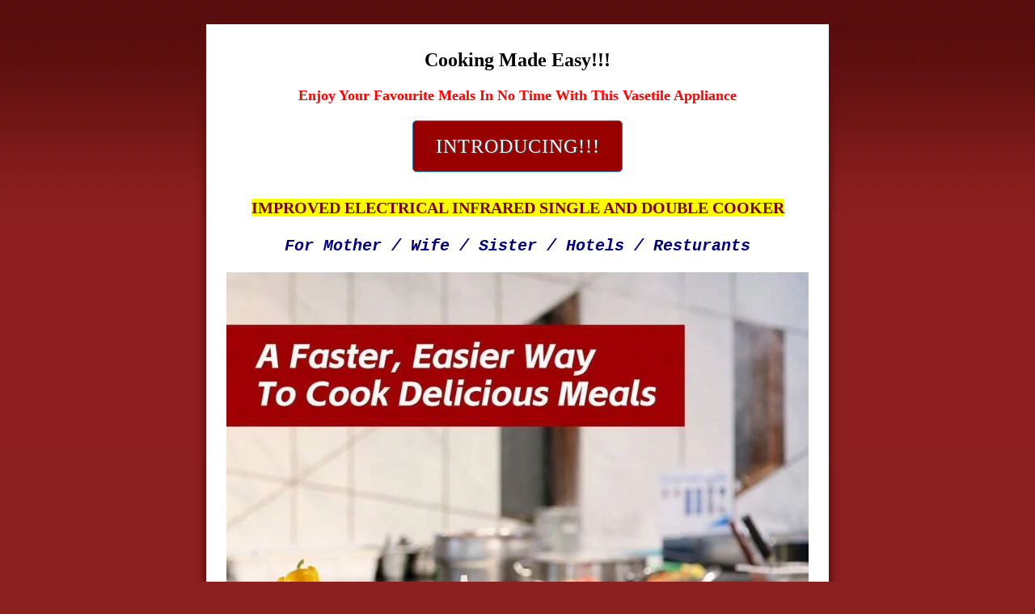

--- FILE ---
content_type: text/html; charset=UTF-8
request_url: https://timetobuy.store/infaredcookersale/
body_size: 24114
content:
<!DOCTYPE html>
<!--[if IE 7]>
<html class="ie ie7" lang="en-US">
<![endif]-->
<!--[if IE 8]>
<html class="ie ie8" lang="en-US">
<![endif]-->
<!--[if !(IE 7) | !(IE 8)  ]><!-->
<html lang="en-US" itemscope itemtype="http://schema.org/Article">
<!--<![endif]-->
<head>
<meta charset="UTF-8" />
<meta http-equiv="X-UA-Compatible" content="IE=edge">
<meta name="viewport" content="width=device-width, initial-scale=1">

<meta name="viewport" content="width=device-width, initial-scale=1" />
<meta name='robots' content='max-image-preview:large' />
<title>INFRARED COOKER &#8211; My Blog</title>
<link rel="alternate" type="application/rss+xml" title="My Blog &raquo; Feed" href="https://timetobuy.store/feed/" />
<link rel="alternate" type="application/rss+xml" title="My Blog &raquo; Comments Feed" href="https://timetobuy.store/comments/feed/" />
<link rel="alternate" title="oEmbed (JSON)" type="application/json+oembed" href="https://timetobuy.store/wp-json/oembed/1.0/embed?url=https%3A%2F%2Ftimetobuy.store%2Finfaredcookersale%2F" />
<link rel="alternate" title="oEmbed (XML)" type="text/xml+oembed" href="https://timetobuy.store/wp-json/oembed/1.0/embed?url=https%3A%2F%2Ftimetobuy.store%2Finfaredcookersale%2F&#038;format=xml" />
<meta name="robots" content="index,follow" />
<!-- Schema.org markup for Google+ -->
<meta itemprop="name" content="INFRARED COOKER">
<meta itemprop="description" content="">

<!-- Twitter Card data -->
<meta name="twitter:card" content="summary_large_image">
<meta name="twitter:title" content="INFRARED COOKER">
<meta name="twitter:description" content="">

<!-- Open Graph data -->
<meta property="og:title" content="INFRARED COOKER" />
<meta property="og:type" content="article" />
<meta property="og:url" content="https://timetobuy.store/infaredcookersale/" />
<meta property="og:description" content="" />
<meta property="og:site_name" content="My Blog" />

<style id='wp-img-auto-sizes-contain-inline-css'>
img:is([sizes=auto i],[sizes^="auto," i]){contain-intrinsic-size:3000px 1500px}
/*# sourceURL=wp-img-auto-sizes-contain-inline-css */
</style>

<style id='wp-emoji-styles-inline-css'>

	img.wp-smiley, img.emoji {
		display: inline !important;
		border: none !important;
		box-shadow: none !important;
		height: 1em !important;
		width: 1em !important;
		margin: 0 0.07em !important;
		vertical-align: -0.1em !important;
		background: none !important;
		padding: 0 !important;
	}
/*# sourceURL=wp-emoji-styles-inline-css */
</style>
<style id='wp-block-library-inline-css'>
:root{--wp-block-synced-color:#7a00df;--wp-block-synced-color--rgb:122,0,223;--wp-bound-block-color:var(--wp-block-synced-color);--wp-editor-canvas-background:#ddd;--wp-admin-theme-color:#007cba;--wp-admin-theme-color--rgb:0,124,186;--wp-admin-theme-color-darker-10:#006ba1;--wp-admin-theme-color-darker-10--rgb:0,107,160.5;--wp-admin-theme-color-darker-20:#005a87;--wp-admin-theme-color-darker-20--rgb:0,90,135;--wp-admin-border-width-focus:2px}@media (min-resolution:192dpi){:root{--wp-admin-border-width-focus:1.5px}}.wp-element-button{cursor:pointer}:root .has-very-light-gray-background-color{background-color:#eee}:root .has-very-dark-gray-background-color{background-color:#313131}:root .has-very-light-gray-color{color:#eee}:root .has-very-dark-gray-color{color:#313131}:root .has-vivid-green-cyan-to-vivid-cyan-blue-gradient-background{background:linear-gradient(135deg,#00d084,#0693e3)}:root .has-purple-crush-gradient-background{background:linear-gradient(135deg,#34e2e4,#4721fb 50%,#ab1dfe)}:root .has-hazy-dawn-gradient-background{background:linear-gradient(135deg,#faaca8,#dad0ec)}:root .has-subdued-olive-gradient-background{background:linear-gradient(135deg,#fafae1,#67a671)}:root .has-atomic-cream-gradient-background{background:linear-gradient(135deg,#fdd79a,#004a59)}:root .has-nightshade-gradient-background{background:linear-gradient(135deg,#330968,#31cdcf)}:root .has-midnight-gradient-background{background:linear-gradient(135deg,#020381,#2874fc)}:root{--wp--preset--font-size--normal:16px;--wp--preset--font-size--huge:42px}.has-regular-font-size{font-size:1em}.has-larger-font-size{font-size:2.625em}.has-normal-font-size{font-size:var(--wp--preset--font-size--normal)}.has-huge-font-size{font-size:var(--wp--preset--font-size--huge)}.has-text-align-center{text-align:center}.has-text-align-left{text-align:left}.has-text-align-right{text-align:right}.has-fit-text{white-space:nowrap!important}#end-resizable-editor-section{display:none}.aligncenter{clear:both}.items-justified-left{justify-content:flex-start}.items-justified-center{justify-content:center}.items-justified-right{justify-content:flex-end}.items-justified-space-between{justify-content:space-between}.screen-reader-text{border:0;clip-path:inset(50%);height:1px;margin:-1px;overflow:hidden;padding:0;position:absolute;width:1px;word-wrap:normal!important}.screen-reader-text:focus{background-color:#ddd;clip-path:none;color:#444;display:block;font-size:1em;height:auto;left:5px;line-height:normal;padding:15px 23px 14px;text-decoration:none;top:5px;width:auto;z-index:100000}html :where(.has-border-color){border-style:solid}html :where([style*=border-top-color]){border-top-style:solid}html :where([style*=border-right-color]){border-right-style:solid}html :where([style*=border-bottom-color]){border-bottom-style:solid}html :where([style*=border-left-color]){border-left-style:solid}html :where([style*=border-width]){border-style:solid}html :where([style*=border-top-width]){border-top-style:solid}html :where([style*=border-right-width]){border-right-style:solid}html :where([style*=border-bottom-width]){border-bottom-style:solid}html :where([style*=border-left-width]){border-left-style:solid}html :where(img[class*=wp-image-]){height:auto;max-width:100%}:where(figure){margin:0 0 1em}html :where(.is-position-sticky){--wp-admin--admin-bar--position-offset:var(--wp-admin--admin-bar--height,0px)}@media screen and (max-width:600px){html :where(.is-position-sticky){--wp-admin--admin-bar--position-offset:0px}}
/*# sourceURL=/wp-includes/css/dist/block-library/common.min.css */
</style>
<style id='global-styles-inline-css'>
:root{--wp--preset--aspect-ratio--square: 1;--wp--preset--aspect-ratio--4-3: 4/3;--wp--preset--aspect-ratio--3-4: 3/4;--wp--preset--aspect-ratio--3-2: 3/2;--wp--preset--aspect-ratio--2-3: 2/3;--wp--preset--aspect-ratio--16-9: 16/9;--wp--preset--aspect-ratio--9-16: 9/16;--wp--preset--color--black: #000000;--wp--preset--color--cyan-bluish-gray: #abb8c3;--wp--preset--color--white: #ffffff;--wp--preset--color--pale-pink: #f78da7;--wp--preset--color--vivid-red: #cf2e2e;--wp--preset--color--luminous-vivid-orange: #ff6900;--wp--preset--color--luminous-vivid-amber: #fcb900;--wp--preset--color--light-green-cyan: #7bdcb5;--wp--preset--color--vivid-green-cyan: #00d084;--wp--preset--color--pale-cyan-blue: #8ed1fc;--wp--preset--color--vivid-cyan-blue: #0693e3;--wp--preset--color--vivid-purple: #9b51e0;--wp--preset--color--base: #ffffff;--wp--preset--color--contrast: #000000;--wp--preset--color--primary: #9DFF20;--wp--preset--color--secondary: #345C00;--wp--preset--color--tertiary: #F6F6F6;--wp--preset--gradient--vivid-cyan-blue-to-vivid-purple: linear-gradient(135deg,rgb(6,147,227) 0%,rgb(155,81,224) 100%);--wp--preset--gradient--light-green-cyan-to-vivid-green-cyan: linear-gradient(135deg,rgb(122,220,180) 0%,rgb(0,208,130) 100%);--wp--preset--gradient--luminous-vivid-amber-to-luminous-vivid-orange: linear-gradient(135deg,rgb(252,185,0) 0%,rgb(255,105,0) 100%);--wp--preset--gradient--luminous-vivid-orange-to-vivid-red: linear-gradient(135deg,rgb(255,105,0) 0%,rgb(207,46,46) 100%);--wp--preset--gradient--very-light-gray-to-cyan-bluish-gray: linear-gradient(135deg,rgb(238,238,238) 0%,rgb(169,184,195) 100%);--wp--preset--gradient--cool-to-warm-spectrum: linear-gradient(135deg,rgb(74,234,220) 0%,rgb(151,120,209) 20%,rgb(207,42,186) 40%,rgb(238,44,130) 60%,rgb(251,105,98) 80%,rgb(254,248,76) 100%);--wp--preset--gradient--blush-light-purple: linear-gradient(135deg,rgb(255,206,236) 0%,rgb(152,150,240) 100%);--wp--preset--gradient--blush-bordeaux: linear-gradient(135deg,rgb(254,205,165) 0%,rgb(254,45,45) 50%,rgb(107,0,62) 100%);--wp--preset--gradient--luminous-dusk: linear-gradient(135deg,rgb(255,203,112) 0%,rgb(199,81,192) 50%,rgb(65,88,208) 100%);--wp--preset--gradient--pale-ocean: linear-gradient(135deg,rgb(255,245,203) 0%,rgb(182,227,212) 50%,rgb(51,167,181) 100%);--wp--preset--gradient--electric-grass: linear-gradient(135deg,rgb(202,248,128) 0%,rgb(113,206,126) 100%);--wp--preset--gradient--midnight: linear-gradient(135deg,rgb(2,3,129) 0%,rgb(40,116,252) 100%);--wp--preset--font-size--small: clamp(0.875rem, 0.875rem + ((1vw - 0.2rem) * 0.227), 1rem);--wp--preset--font-size--medium: clamp(1rem, 1rem + ((1vw - 0.2rem) * 0.227), 1.125rem);--wp--preset--font-size--large: clamp(1.75rem, 1.75rem + ((1vw - 0.2rem) * 0.227), 1.875rem);--wp--preset--font-size--x-large: 2.25rem;--wp--preset--font-size--xx-large: clamp(6.1rem, 6.1rem + ((1vw - 0.2rem) * 7.091), 10rem);--wp--preset--font-family--dm-sans: "DM Sans", sans-serif;--wp--preset--font-family--ibm-plex-mono: 'IBM Plex Mono', monospace;--wp--preset--font-family--inter: "Inter", sans-serif;--wp--preset--font-family--system-font: -apple-system,BlinkMacSystemFont,"Segoe UI",Roboto,Oxygen-Sans,Ubuntu,Cantarell,"Helvetica Neue",sans-serif;--wp--preset--font-family--source-serif-pro: "Source Serif Pro", serif;--wp--preset--spacing--20: 0.44rem;--wp--preset--spacing--30: clamp(1.5rem, 5vw, 2rem);--wp--preset--spacing--40: clamp(1.8rem, 1.8rem + ((1vw - 0.48rem) * 2.885), 3rem);--wp--preset--spacing--50: clamp(2.5rem, 8vw, 4.5rem);--wp--preset--spacing--60: clamp(3.75rem, 10vw, 7rem);--wp--preset--spacing--70: clamp(5rem, 5.25rem + ((1vw - 0.48rem) * 9.096), 8rem);--wp--preset--spacing--80: clamp(7rem, 14vw, 11rem);--wp--preset--shadow--natural: 6px 6px 9px rgba(0, 0, 0, 0.2);--wp--preset--shadow--deep: 12px 12px 50px rgba(0, 0, 0, 0.4);--wp--preset--shadow--sharp: 6px 6px 0px rgba(0, 0, 0, 0.2);--wp--preset--shadow--outlined: 6px 6px 0px -3px rgb(255, 255, 255), 6px 6px rgb(0, 0, 0);--wp--preset--shadow--crisp: 6px 6px 0px rgb(0, 0, 0);}:root { --wp--style--global--content-size: 650px;--wp--style--global--wide-size: 1200px; }:where(body) { margin: 0; }.wp-site-blocks { padding-top: var(--wp--style--root--padding-top); padding-bottom: var(--wp--style--root--padding-bottom); }.has-global-padding { padding-right: var(--wp--style--root--padding-right); padding-left: var(--wp--style--root--padding-left); }.has-global-padding > .alignfull { margin-right: calc(var(--wp--style--root--padding-right) * -1); margin-left: calc(var(--wp--style--root--padding-left) * -1); }.has-global-padding :where(:not(.alignfull.is-layout-flow) > .has-global-padding:not(.wp-block-block, .alignfull)) { padding-right: 0; padding-left: 0; }.has-global-padding :where(:not(.alignfull.is-layout-flow) > .has-global-padding:not(.wp-block-block, .alignfull)) > .alignfull { margin-left: 0; margin-right: 0; }.wp-site-blocks > .alignleft { float: left; margin-right: 2em; }.wp-site-blocks > .alignright { float: right; margin-left: 2em; }.wp-site-blocks > .aligncenter { justify-content: center; margin-left: auto; margin-right: auto; }:where(.wp-site-blocks) > * { margin-block-start: 1.5rem; margin-block-end: 0; }:where(.wp-site-blocks) > :first-child { margin-block-start: 0; }:where(.wp-site-blocks) > :last-child { margin-block-end: 0; }:root { --wp--style--block-gap: 1.5rem; }:root :where(.is-layout-flow) > :first-child{margin-block-start: 0;}:root :where(.is-layout-flow) > :last-child{margin-block-end: 0;}:root :where(.is-layout-flow) > *{margin-block-start: 1.5rem;margin-block-end: 0;}:root :where(.is-layout-constrained) > :first-child{margin-block-start: 0;}:root :where(.is-layout-constrained) > :last-child{margin-block-end: 0;}:root :where(.is-layout-constrained) > *{margin-block-start: 1.5rem;margin-block-end: 0;}:root :where(.is-layout-flex){gap: 1.5rem;}:root :where(.is-layout-grid){gap: 1.5rem;}.is-layout-flow > .alignleft{float: left;margin-inline-start: 0;margin-inline-end: 2em;}.is-layout-flow > .alignright{float: right;margin-inline-start: 2em;margin-inline-end: 0;}.is-layout-flow > .aligncenter{margin-left: auto !important;margin-right: auto !important;}.is-layout-constrained > .alignleft{float: left;margin-inline-start: 0;margin-inline-end: 2em;}.is-layout-constrained > .alignright{float: right;margin-inline-start: 2em;margin-inline-end: 0;}.is-layout-constrained > .aligncenter{margin-left: auto !important;margin-right: auto !important;}.is-layout-constrained > :where(:not(.alignleft):not(.alignright):not(.alignfull)){max-width: var(--wp--style--global--content-size);margin-left: auto !important;margin-right: auto !important;}.is-layout-constrained > .alignwide{max-width: var(--wp--style--global--wide-size);}body .is-layout-flex{display: flex;}.is-layout-flex{flex-wrap: wrap;align-items: center;}.is-layout-flex > :is(*, div){margin: 0;}body .is-layout-grid{display: grid;}.is-layout-grid > :is(*, div){margin: 0;}body{background-color: var(--wp--preset--color--base);color: var(--wp--preset--color--contrast);font-family: var(--wp--preset--font-family--system-font);font-size: var(--wp--preset--font-size--medium);line-height: 1.6;--wp--style--root--padding-top: var(--wp--preset--spacing--40);--wp--style--root--padding-right: var(--wp--preset--spacing--30);--wp--style--root--padding-bottom: var(--wp--preset--spacing--40);--wp--style--root--padding-left: var(--wp--preset--spacing--30);}a:where(:not(.wp-element-button)){color: var(--wp--preset--color--contrast);text-decoration: underline;}:root :where(a:where(:not(.wp-element-button)):hover){text-decoration: none;}:root :where(a:where(:not(.wp-element-button)):focus){text-decoration: underline dashed;}:root :where(a:where(:not(.wp-element-button)):active){color: var(--wp--preset--color--secondary);text-decoration: none;}h1, h2, h3, h4, h5, h6{font-weight: 400;line-height: 1.4;}h1{font-size: clamp(2.032rem, 2.032rem + ((1vw - 0.2rem) * 2.896), 3.625rem);line-height: 1.2;}h2{font-size: clamp(2.625rem, calc(2.625rem + ((1vw - 0.48rem) * 8.4135)), 3.25rem);line-height: 1.2;}h3{font-size: var(--wp--preset--font-size--x-large);}h4{font-size: var(--wp--preset--font-size--large);}h5{font-size: var(--wp--preset--font-size--medium);font-weight: 700;text-transform: uppercase;}h6{font-size: var(--wp--preset--font-size--medium);text-transform: uppercase;}:root :where(.wp-element-button, .wp-block-button__link){background-color: var(--wp--preset--color--primary);border-radius: 0;border-width: 0;color: var(--wp--preset--color--contrast);font-family: inherit;font-size: inherit;font-style: inherit;font-weight: inherit;letter-spacing: inherit;line-height: inherit;padding-top: calc(0.667em + 2px);padding-right: calc(1.333em + 2px);padding-bottom: calc(0.667em + 2px);padding-left: calc(1.333em + 2px);text-decoration: none;text-transform: inherit;}:root :where(.wp-element-button:visited, .wp-block-button__link:visited){color: var(--wp--preset--color--contrast);}:root :where(.wp-element-button:hover, .wp-block-button__link:hover){background-color: var(--wp--preset--color--contrast);color: var(--wp--preset--color--base);}:root :where(.wp-element-button:focus, .wp-block-button__link:focus){background-color: var(--wp--preset--color--contrast);color: var(--wp--preset--color--base);}:root :where(.wp-element-button:active, .wp-block-button__link:active){background-color: var(--wp--preset--color--secondary);color: var(--wp--preset--color--base);}.has-black-color{color: var(--wp--preset--color--black) !important;}.has-cyan-bluish-gray-color{color: var(--wp--preset--color--cyan-bluish-gray) !important;}.has-white-color{color: var(--wp--preset--color--white) !important;}.has-pale-pink-color{color: var(--wp--preset--color--pale-pink) !important;}.has-vivid-red-color{color: var(--wp--preset--color--vivid-red) !important;}.has-luminous-vivid-orange-color{color: var(--wp--preset--color--luminous-vivid-orange) !important;}.has-luminous-vivid-amber-color{color: var(--wp--preset--color--luminous-vivid-amber) !important;}.has-light-green-cyan-color{color: var(--wp--preset--color--light-green-cyan) !important;}.has-vivid-green-cyan-color{color: var(--wp--preset--color--vivid-green-cyan) !important;}.has-pale-cyan-blue-color{color: var(--wp--preset--color--pale-cyan-blue) !important;}.has-vivid-cyan-blue-color{color: var(--wp--preset--color--vivid-cyan-blue) !important;}.has-vivid-purple-color{color: var(--wp--preset--color--vivid-purple) !important;}.has-base-color{color: var(--wp--preset--color--base) !important;}.has-contrast-color{color: var(--wp--preset--color--contrast) !important;}.has-primary-color{color: var(--wp--preset--color--primary) !important;}.has-secondary-color{color: var(--wp--preset--color--secondary) !important;}.has-tertiary-color{color: var(--wp--preset--color--tertiary) !important;}.has-black-background-color{background-color: var(--wp--preset--color--black) !important;}.has-cyan-bluish-gray-background-color{background-color: var(--wp--preset--color--cyan-bluish-gray) !important;}.has-white-background-color{background-color: var(--wp--preset--color--white) !important;}.has-pale-pink-background-color{background-color: var(--wp--preset--color--pale-pink) !important;}.has-vivid-red-background-color{background-color: var(--wp--preset--color--vivid-red) !important;}.has-luminous-vivid-orange-background-color{background-color: var(--wp--preset--color--luminous-vivid-orange) !important;}.has-luminous-vivid-amber-background-color{background-color: var(--wp--preset--color--luminous-vivid-amber) !important;}.has-light-green-cyan-background-color{background-color: var(--wp--preset--color--light-green-cyan) !important;}.has-vivid-green-cyan-background-color{background-color: var(--wp--preset--color--vivid-green-cyan) !important;}.has-pale-cyan-blue-background-color{background-color: var(--wp--preset--color--pale-cyan-blue) !important;}.has-vivid-cyan-blue-background-color{background-color: var(--wp--preset--color--vivid-cyan-blue) !important;}.has-vivid-purple-background-color{background-color: var(--wp--preset--color--vivid-purple) !important;}.has-base-background-color{background-color: var(--wp--preset--color--base) !important;}.has-contrast-background-color{background-color: var(--wp--preset--color--contrast) !important;}.has-primary-background-color{background-color: var(--wp--preset--color--primary) !important;}.has-secondary-background-color{background-color: var(--wp--preset--color--secondary) !important;}.has-tertiary-background-color{background-color: var(--wp--preset--color--tertiary) !important;}.has-black-border-color{border-color: var(--wp--preset--color--black) !important;}.has-cyan-bluish-gray-border-color{border-color: var(--wp--preset--color--cyan-bluish-gray) !important;}.has-white-border-color{border-color: var(--wp--preset--color--white) !important;}.has-pale-pink-border-color{border-color: var(--wp--preset--color--pale-pink) !important;}.has-vivid-red-border-color{border-color: var(--wp--preset--color--vivid-red) !important;}.has-luminous-vivid-orange-border-color{border-color: var(--wp--preset--color--luminous-vivid-orange) !important;}.has-luminous-vivid-amber-border-color{border-color: var(--wp--preset--color--luminous-vivid-amber) !important;}.has-light-green-cyan-border-color{border-color: var(--wp--preset--color--light-green-cyan) !important;}.has-vivid-green-cyan-border-color{border-color: var(--wp--preset--color--vivid-green-cyan) !important;}.has-pale-cyan-blue-border-color{border-color: var(--wp--preset--color--pale-cyan-blue) !important;}.has-vivid-cyan-blue-border-color{border-color: var(--wp--preset--color--vivid-cyan-blue) !important;}.has-vivid-purple-border-color{border-color: var(--wp--preset--color--vivid-purple) !important;}.has-base-border-color{border-color: var(--wp--preset--color--base) !important;}.has-contrast-border-color{border-color: var(--wp--preset--color--contrast) !important;}.has-primary-border-color{border-color: var(--wp--preset--color--primary) !important;}.has-secondary-border-color{border-color: var(--wp--preset--color--secondary) !important;}.has-tertiary-border-color{border-color: var(--wp--preset--color--tertiary) !important;}.has-vivid-cyan-blue-to-vivid-purple-gradient-background{background: var(--wp--preset--gradient--vivid-cyan-blue-to-vivid-purple) !important;}.has-light-green-cyan-to-vivid-green-cyan-gradient-background{background: var(--wp--preset--gradient--light-green-cyan-to-vivid-green-cyan) !important;}.has-luminous-vivid-amber-to-luminous-vivid-orange-gradient-background{background: var(--wp--preset--gradient--luminous-vivid-amber-to-luminous-vivid-orange) !important;}.has-luminous-vivid-orange-to-vivid-red-gradient-background{background: var(--wp--preset--gradient--luminous-vivid-orange-to-vivid-red) !important;}.has-very-light-gray-to-cyan-bluish-gray-gradient-background{background: var(--wp--preset--gradient--very-light-gray-to-cyan-bluish-gray) !important;}.has-cool-to-warm-spectrum-gradient-background{background: var(--wp--preset--gradient--cool-to-warm-spectrum) !important;}.has-blush-light-purple-gradient-background{background: var(--wp--preset--gradient--blush-light-purple) !important;}.has-blush-bordeaux-gradient-background{background: var(--wp--preset--gradient--blush-bordeaux) !important;}.has-luminous-dusk-gradient-background{background: var(--wp--preset--gradient--luminous-dusk) !important;}.has-pale-ocean-gradient-background{background: var(--wp--preset--gradient--pale-ocean) !important;}.has-electric-grass-gradient-background{background: var(--wp--preset--gradient--electric-grass) !important;}.has-midnight-gradient-background{background: var(--wp--preset--gradient--midnight) !important;}.has-small-font-size{font-size: var(--wp--preset--font-size--small) !important;}.has-medium-font-size{font-size: var(--wp--preset--font-size--medium) !important;}.has-large-font-size{font-size: var(--wp--preset--font-size--large) !important;}.has-x-large-font-size{font-size: var(--wp--preset--font-size--x-large) !important;}.has-xx-large-font-size{font-size: var(--wp--preset--font-size--xx-large) !important;}.has-dm-sans-font-family{font-family: var(--wp--preset--font-family--dm-sans) !important;}.has-ibm-plex-mono-font-family{font-family: var(--wp--preset--font-family--ibm-plex-mono) !important;}.has-inter-font-family{font-family: var(--wp--preset--font-family--inter) !important;}.has-system-font-font-family{font-family: var(--wp--preset--font-family--system-font) !important;}.has-source-serif-pro-font-family{font-family: var(--wp--preset--font-family--source-serif-pro) !important;}
/*# sourceURL=global-styles-inline-css */
</style>
<style id='wp-block-template-skip-link-inline-css'>

		.skip-link.screen-reader-text {
			border: 0;
			clip-path: inset(50%);
			height: 1px;
			margin: -1px;
			overflow: hidden;
			padding: 0;
			position: absolute !important;
			width: 1px;
			word-wrap: normal !important;
		}

		.skip-link.screen-reader-text:focus {
			background-color: #eee;
			clip-path: none;
			color: #444;
			display: block;
			font-size: 1em;
			height: auto;
			left: 5px;
			line-height: normal;
			padding: 15px 23px 14px;
			text-decoration: none;
			top: 5px;
			width: auto;
			z-index: 100000;
		}
/*# sourceURL=wp-block-template-skip-link-inline-css */
</style>
<script src="https://timetobuy.store/wp-includes/js/jquery/jquery.min.js?ver=3.7.1" id="jquery-core-js"></script>
<script src="https://timetobuy.store/wp-includes/js/jquery/jquery-migrate.min.js?ver=3.4.1" id="jquery-migrate-js"></script>
<script src="https://timetobuy.store/wp-content/plugins/instabuilder2/assets/js/js.cookie.min.js?ver=6.9" id="js-cookie-js"></script>
<script src="https://timetobuy.store/wp-content/plugins/instabuilder2/assets/js/ytplayer/jquery.mb.YTPlayer.min.js?ver=6.9" id="YTPlayer-js"></script>
<link rel="https://api.w.org/" href="https://timetobuy.store/wp-json/" /><link rel="alternate" title="JSON" type="application/json" href="https://timetobuy.store/wp-json/wp/v2/pages/447" /><link rel="EditURI" type="application/rsd+xml" title="RSD" href="https://timetobuy.store/xmlrpc.php?rsd" />
<meta name="generator" content="WordPress 6.9" />
<link rel="canonical" href="https://timetobuy.store/infaredcookersale/" />
<link rel='shortlink' href='https://timetobuy.store/?p=447' />
<!-- TikTok Pixel Code Start -->
<script>
!function (w, d, t) {
  w.TiktokAnalyticsObject=t;var ttq=w[t]=w[t]||[];ttq.methods=["page","track","identify","instances","debug","on","off","once","ready","alias","group","enableCookie","disableCookie","holdConsent","revokeConsent","grantConsent"],ttq.setAndDefer=function(t,e){t[e]=function(){t.push([e].concat(Array.prototype.slice.call(arguments,0)))}};for(var i=0;i<ttq.methods.length;i++)ttq.setAndDefer(ttq,ttq.methods[i]);ttq.instance=function(t){for(
var e=ttq._i[t]||[],n=0;n<ttq.methods.length;n++)ttq.setAndDefer(e,ttq.methods[n]);return e},ttq.load=function(e,n){var r="https://analytics.tiktok.com/i18n/pixel/events.js",o=n&&n.partner;ttq._i=ttq._i||{},ttq._i[e]=[],ttq._i[e]._u=r,ttq._t=ttq._t||{},ttq._t[e]=+new Date,ttq._o=ttq._o||{},ttq._o[e]=n||{};n=document.createElement("script")
;n.type="text/javascript",n.async=!0,n.src=r+"?sdkid="+e+"&lib="+t;e=document.getElementsByTagName("script")[0];e.parentNode.insertBefore(n,e)};


  ttq.load('D3RQMKRC77UD89P2HDCG');
  ttq.page();
}(window, document, 'ttq');
</script>
<!-- TikTok Pixel Code End --><!-- Meta Pixel Code -->
<script>
!function(f,b,e,v,n,t,s)
{if(f.fbq)return;n=f.fbq=function(){n.callMethod?
n.callMethod.apply(n,arguments):n.queue.push(arguments)};
if(!f._fbq)f._fbq=n;n.push=n;n.loaded=!0;n.version='2.0';
n.queue=[];t=b.createElement(e);t.async=!0;
t.src=v;s=b.getElementsByTagName(e)[0];
s.parentNode.insertBefore(t,s)}(window, document,'script',
'https://connect.facebook.net/en_US/fbevents.js');
fbq('init', '579452961248454');
fbq('track', 'PageView');
</script>
<noscript><img height="1" width="1" style="display:none"
src="https://www.facebook.com/tr?id=579452961248454&ev=PageView&noscript=1"
/></noscript>
<!-- End Meta Pixel Code -->


<!-- Meta Pixel Code -->
<script>
!function(f,b,e,v,n,t,s)
{if(f.fbq)return;n=f.fbq=function(){n.callMethod?
n.callMethod.apply(n,arguments):n.queue.push(arguments)};
if(!f._fbq)f._fbq=n;n.push=n;n.loaded=!0;n.version='2.0';
n.queue=[];t=b.createElement(e);t.async=!0;
t.src=v;s=b.getElementsByTagName(e)[0];
s.parentNode.insertBefore(t,s)}(window, document,'script',
'https://connect.facebook.net/en_US/fbevents.js');
fbq('init', '3658319227780696');
fbq('track', 'PageView');
</script>
<noscript><img height="1" width="1" style="display:none"
src="https://www.facebook.com/tr?id=3658319227780696&ev=PageView&noscript=1"
/></noscript>
<!-- End Meta Pixel Code -->

<!-- Meta Pixel Code -->
<script>
!function(f,b,e,v,n,t,s)
{if(f.fbq)return;n=f.fbq=function(){n.callMethod?
n.callMethod.apply(n,arguments):n.queue.push(arguments)};
if(!f._fbq)f._fbq=n;n.push=n;n.loaded=!0;n.version='2.0';
n.queue=[];t=b.createElement(e);t.async=!0;
t.src=v;s=b.getElementsByTagName(e)[0];
s.parentNode.insertBefore(t,s)}(window, document,'script',
'https://connect.facebook.net/en_US/fbevents.js');
fbq('init', '880635256569377');
fbq('track', 'PageView');
</script>
<noscript><img height="1" width="1" style="display:none"
src="https://www.facebook.com/tr?id=880635256569377&ev=PageView&noscript=1"
/></noscript>
<!-- End Meta Pixel Code -->

<!-- Meta Pixel Code -->
<script>
!function(f,b,e,v,n,t,s)
{if(f.fbq)return;n=f.fbq=function(){n.callMethod?
n.callMethod.apply(n,arguments):n.queue.push(arguments)};
if(!f._fbq)f._fbq=n;n.push=n;n.loaded=!0;n.version='2.0';
n.queue=[];t=b.createElement(e);t.async=!0;
t.src=v;s=b.getElementsByTagName(e)[0];
s.parentNode.insertBefore(t,s)}(window, document,'script',
'https://connect.facebook.net/en_US/fbevents.js');
fbq('init', '931173525779242');
fbq('track', 'PageView');
</script>
<noscript><img height="1" width="1" style="display:none"
src="https://www.facebook.com/tr?id=931173525779242&ev=PageView&noscript=1"
/></noscript>
<!-- End Meta Pixel Code -->

<!-- Meta Pixel Code -->
<script>
!function(f,b,e,v,n,t,s)
{if(f.fbq)return;n=f.fbq=function(){n.callMethod?
n.callMethod.apply(n,arguments):n.queue.push(arguments)};
if(!f._fbq)f._fbq=n;n.push=n;n.loaded=!0;n.version='2.0';
n.queue=[];t=b.createElement(e);t.async=!0;
t.src=v;s=b.getElementsByTagName(e)[0];
s.parentNode.insertBefore(t,s)}(window, document,'script',
'https://connect.facebook.net/en_US/fbevents.js');
fbq('init', '672879051341436');
fbq('track', 'PageView');
</script>
<noscript><img height="1" width="1" style="display:none"
src="https://www.facebook.com/tr?id=672879051341436&ev=PageView&noscript=1"
/></noscript>
<!-- End Meta Pixel Code -->

<!-- Meta Pixel Code -->
<script>
!function(f,b,e,v,n,t,s)
{if(f.fbq)return;n=f.fbq=function(){n.callMethod?
n.callMethod.apply(n,arguments):n.queue.push(arguments)};
if(!f._fbq)f._fbq=n;n.push=n;n.loaded=!0;n.version='2.0';
n.queue=[];t=b.createElement(e);t.async=!0;
t.src=v;s=b.getElementsByTagName(e)[0];
s.parentNode.insertBefore(t,s)}(window, document,'script',
'https://connect.facebook.net/en_US/fbevents.js');
fbq('init', '1786755118386121');
fbq('track', 'PageView');
</script>
<noscript><img height="1" width="1" style="display:none"
src="https://www.facebook.com/tr?id=1786755118386121&ev=PageView&noscript=1"
/></noscript>
<!-- End Meta Pixel Code -->

<!-- TikTok Pixel Code Start -->
<script>
!function (w, d, t) {
  w.TiktokAnalyticsObject=t;var ttq=w[t]=w[t]||[];ttq.methods=["page","track","identify","instances","debug","on","off","once","ready","alias","group","enableCookie","disableCookie","holdConsent","revokeConsent","grantConsent"],ttq.setAndDefer=function(t,e){t[e]=function(){t.push([e].concat(Array.prototype.slice.call(arguments,0)))}};for(var i=0;i<ttq.methods.length;i++)ttq.setAndDefer(ttq,ttq.methods[i]);ttq.instance=function(t){for(
var e=ttq._i[t]||[],n=0;n<ttq.methods.length;n++)ttq.setAndDefer(e,ttq.methods[n]);return e},ttq.load=function(e,n){var r="https://analytics.tiktok.com/i18n/pixel/events.js",o=n&&n.partner;ttq._i=ttq._i||{},ttq._i[e]=[],ttq._i[e]._u=r,ttq._t=ttq._t||{},ttq._t[e]=+new Date,ttq._o=ttq._o||{},ttq._o[e]=n||{};n=document.createElement("script")
;n.type="text/javascript",n.async=!0,n.src=r+"?sdkid="+e+"&lib="+t;e=document.getElementsByTagName("script")[0];e.parentNode.insertBefore(n,e)};


  ttq.load('D3RQMKRC77UD89P2HDCG');
  ttq.page();
}(window, document, 'ttq');
</script>
<!-- TikTok Pixel Code End -->
<meta name="generator" content="Elementor 3.32.5; features: additional_custom_breakpoints; settings: css_print_method-external, google_font-enabled, font_display-swap">
			<style>
				.e-con.e-parent:nth-of-type(n+4):not(.e-lazyloaded):not(.e-no-lazyload),
				.e-con.e-parent:nth-of-type(n+4):not(.e-lazyloaded):not(.e-no-lazyload) * {
					background-image: none !important;
				}
				@media screen and (max-height: 1024px) {
					.e-con.e-parent:nth-of-type(n+3):not(.e-lazyloaded):not(.e-no-lazyload),
					.e-con.e-parent:nth-of-type(n+3):not(.e-lazyloaded):not(.e-no-lazyload) * {
						background-image: none !important;
					}
				}
				@media screen and (max-height: 640px) {
					.e-con.e-parent:nth-of-type(n+2):not(.e-lazyloaded):not(.e-no-lazyload),
					.e-con.e-parent:nth-of-type(n+2):not(.e-lazyloaded):not(.e-no-lazyload) * {
						background-image: none !important;
					}
				}
			</style>
			<style class='wp-fonts-local'>
@font-face{font-family:"DM Sans";font-style:normal;font-weight:400;font-display:fallback;src:url('https://timetobuy.store/wp-content/themes/twentytwentythree/assets/fonts/dm-sans/DMSans-Regular.woff2') format('woff2');font-stretch:normal;}
@font-face{font-family:"DM Sans";font-style:italic;font-weight:400;font-display:fallback;src:url('https://timetobuy.store/wp-content/themes/twentytwentythree/assets/fonts/dm-sans/DMSans-Regular-Italic.woff2') format('woff2');font-stretch:normal;}
@font-face{font-family:"DM Sans";font-style:normal;font-weight:700;font-display:fallback;src:url('https://timetobuy.store/wp-content/themes/twentytwentythree/assets/fonts/dm-sans/DMSans-Bold.woff2') format('woff2');font-stretch:normal;}
@font-face{font-family:"DM Sans";font-style:italic;font-weight:700;font-display:fallback;src:url('https://timetobuy.store/wp-content/themes/twentytwentythree/assets/fonts/dm-sans/DMSans-Bold-Italic.woff2') format('woff2');font-stretch:normal;}
@font-face{font-family:"IBM Plex Mono";font-style:normal;font-weight:300;font-display:block;src:url('https://timetobuy.store/wp-content/themes/twentytwentythree/assets/fonts/ibm-plex-mono/IBMPlexMono-Light.woff2') format('woff2');font-stretch:normal;}
@font-face{font-family:"IBM Plex Mono";font-style:normal;font-weight:400;font-display:block;src:url('https://timetobuy.store/wp-content/themes/twentytwentythree/assets/fonts/ibm-plex-mono/IBMPlexMono-Regular.woff2') format('woff2');font-stretch:normal;}
@font-face{font-family:"IBM Plex Mono";font-style:italic;font-weight:400;font-display:block;src:url('https://timetobuy.store/wp-content/themes/twentytwentythree/assets/fonts/ibm-plex-mono/IBMPlexMono-Italic.woff2') format('woff2');font-stretch:normal;}
@font-face{font-family:"IBM Plex Mono";font-style:normal;font-weight:700;font-display:block;src:url('https://timetobuy.store/wp-content/themes/twentytwentythree/assets/fonts/ibm-plex-mono/IBMPlexMono-Bold.woff2') format('woff2');font-stretch:normal;}
@font-face{font-family:Inter;font-style:normal;font-weight:200 900;font-display:fallback;src:url('https://timetobuy.store/wp-content/themes/twentytwentythree/assets/fonts/inter/Inter-VariableFont_slnt,wght.ttf') format('truetype');font-stretch:normal;}
@font-face{font-family:"Source Serif Pro";font-style:normal;font-weight:200 900;font-display:fallback;src:url('https://timetobuy.store/wp-content/themes/twentytwentythree/assets/fonts/source-serif-pro/SourceSerif4Variable-Roman.ttf.woff2') format('woff2');font-stretch:normal;}
@font-face{font-family:"Source Serif Pro";font-style:italic;font-weight:200 900;font-display:fallback;src:url('https://timetobuy.store/wp-content/themes/twentytwentythree/assets/fonts/source-serif-pro/SourceSerif4Variable-Italic.ttf.woff2') format('woff2');font-stretch:normal;}
</style>
<!-- Meta Pixel Code -->
<script>
!function(f,b,e,v,n,t,s)
{if(f.fbq)return;n=f.fbq=function(){n.callMethod?
n.callMethod.apply(n,arguments):n.queue.push(arguments)};
if(!f._fbq)f._fbq=n;n.push=n;n.loaded=!0;n.version='2.0';
n.queue=[];t=b.createElement(e);t.async=!0;
t.src=v;s=b.getElementsByTagName(e)[0];
s.parentNode.insertBefore(t,s)}(window, document,'script',
'https://connect.facebook.net/en_US/fbevents.js');
fbq('init', '880635256569377');
fbq('track', 'PageView');
</script>
<noscript><img height="1" width="1" style="display:none"
src="https://www.facebook.com/tr?id=880635256569377&ev=PageView&noscript=1"
/></noscript>
<!-- End Meta Pixel Code --><link href="https://fonts.googleapis.com/css?family=Ubuntu" rel="stylesheet" type="text/css" />
<link href="https://timetobuy.store/wp-content/plugins/instabuilder2/assets/css/animate.css" rel="stylesheet" type="text/css" />
<link href="https://timetobuy.store/wp-content/plugins/instabuilder2/assets/css/bootstrap.min.css" rel="stylesheet" type="text/css" />
<link href="https://timetobuy.store/wp-content/plugins/instabuilder2/assets/css/all.min.css" rel="stylesheet" type="text/css" /><!-- font awesome 5 -->
<link href="https://timetobuy.store/wp-content/plugins/instabuilder2/assets/css/v4-shims.min.css" rel="stylesheet" type="text/css" /><!-- font awesome 4 back compat -->
<link href="https://timetobuy.store/wp-content/plugins/instabuilder2/assets/js/prettyCheckable/dist/prettyCheckable.css" rel="stylesheet" type="text/css" />

<link href="https://timetobuy.store/wp-content/plugins/instabuilder2/assets/js/ytplayer/css/jquery.mb.YTPlayer.min.css" rel="stylesheet" type="text/css" />
<link href="https://timetobuy.store/wp-content/plugins/instabuilder2/assets/css/ib2-defaults.css" rel="stylesheet" type="text/css" />
<link href="https://timetobuy.store/wp-content/plugins/instabuilder2/assets/css/instabuilder2.5.css" rel="stylesheet" type="text/css" />

<style type="text/css" id="default-page-styles">
body { font-family: 'OpenSans',sans-serif; font-size: 14px; color: #333333; background-color: #8c1f1f; }
a { color:  #428bca; }
a:hover, #screen-container a:focus { color: #2a6496; }
.ib2-section-content p { margin: 0; line-height: 1.4; padding-bottom: 18px; }
.ib2-text-el h1, .ib2-text-el h2, .ib2-text-el h3, .ib2-text-el h4, .ib2-text-el h5, .ib2-text-el h6 { padding-top: 5px; padding-bottom: 18px; }
</style>

<style type="text/css" id="text-break-word">
.ib2-button,
.ib2-section-content p,
.ib2-section-content h1,
.ib2-section-content h2,
.ib2-section-content h3,
.ib2-section-content h4,
.ib2-section-content h5,
.ib2-section-content h6,
.ib2-section-content ol,
.ib2-section-content ul {
	word-wrap: normal !important; word-break: normal !important; -moz-hyphens: none; -webkit-hyphens: none; -ms-hyphens: none; hyphens: none;}

</style>
<style type="text/css" id="ib2-headings-css" class="ib2-element-css">
.ib2-text-el h1 {
	font-size: 68px;
}
.ib2-text-el h2 {
	font-size: 42px;
}
.ib2-text-el h3 {
	font-size: 26px;
}
.ib2-text-el h4 {
	font-size: 22px;
}
.ib2-text-el h5 {
	font-size: 18px;
}
.ib2-text-el h6 {
	font-size: 16px;
}
</style>
<style type="text/css" id="ib2-headings-css" class="ib2-element-css">
</style>

<!--[if lt IE 9]>
	<script src="https://timetobuy.store/wp-content/plugins/instabuilder2/assets/js/html5shiv.js" type="text/javascript"></script>
	<script src="https://timetobuy.store/wp-content/plugins/instabuilder2/assets/js/respond.min.js" type="text/javascript"></script>
<![endif]-->

</head>
<body>
<!-- Meta Pixel Code -->
<script>
!function(f,b,e,v,n,t,s)
{if(f.fbq)return;n=f.fbq=function(){n.callMethod?
n.callMethod.apply(n,arguments):n.queue.push(arguments)};
if(!f._fbq)f._fbq=n;n.push=n;n.loaded=!0;n.version='2.0';
n.queue=[];t=b.createElement(e);t.async=!0;
t.src=v;s=b.getElementsByTagName(e)[0];
s.parentNode.insertBefore(t,s)}(window, document,'script',
'https://connect.facebook.net/en_US/fbevents.js');
fbq('init', '880635256569377');
fbq('track', 'PageView');
</script>
<noscript><img height="1" width="1" style="display:none"
src="https://www.facebook.com/tr?id=880635256569377&ev=PageView&noscript=1"
/></noscript>
<!-- End Meta Pixel Code -->	<div id="screen-container" class="main-wrapper">
<div id="screen-container-box-img" class="is-background" style="background-color: transparent; background-image: url('//timetobuy.store/wp-content/plugins/instabuilder2/assets/img/backgrounds/red_grad.png'); background-repeat: repeat-x; background-size: auto; background-attachment: scroll; position: absolute; top: 0px; left: 0px; max-width: 100%; width: 100%; height: 11920.1px; background-position: left top;"></div>
	<div id="ib2_el_section1" class="ib2-section-el ib2-element" style="width: 770px; max-width: 100%; margin: 30px auto 0px;" data-el="section"><div class="el-content el-cols is-element" style="background-color: rgb(255, 255, 255); padding: 25px 25px 15px; opacity: 1; border-color: rgb(51, 51, 51); border-width: 0px; border-radius: 0px; box-shadow: rgb(98, 14, 14) 0px 0px 8px 3px; background-image: none;"><div id="ib2_el_section1-box" class="ib2-section-content ui-sortable" style="min-height: 1062.76px; width: 770px;">
			<div id="ib2_el_LaNnyeJ0" class="ib2-content-el ib2-text-el ib2-title-el ib2-element is-element" data-el="text" style="padding: 0px;"><h4 style="text-align: center;"><span style="font-family: georgia, palatino; font-size: 24px;"><strong><span style="color: #000000;">Cooking Made Easy!!!</span></strong></span><br></h4></div>
	
			<div id="ib2_el_dKR8Uc0K" class="ib2-content-el ib2-text-el ib2-element is-element" data-el="text" style="padding: 0px;"><p style="text-align: center;"><span style="font-family: georgia, palatino; font-size: 18px; color: #ff0000;"><strong>Enjoy Your Favourite Meals In No Time With This Vasetile Appliance</strong></span><br></p></div>
			<div id="ib2_el_6ooT1vxp" class="ib2-content-el ib2-button-el ib2-element ib2-vars" data-el="button" data-target="url" style="text-align:center; max-width:100%">
		<div class="el-content is-element" style="display: inline-block; height: auto; width: 260px; min-height: 50px;">
			<a href="#" class="ib2-button" style="font-size: 24px; width: 260px; min-height: 50px; color: rgb(255, 255, 255); background-color: rgb(152, 0, 0); border-color: rgb(53, 126, 189); border-radius: 5px; text-shadow: rgb(74, 74, 74) 1px 1px 0px; background-image: none; letter-spacing: 1px; line-height: 50px; --button-hover-color: #ffffff; --button-hover-bg: #3071a9; --button-hover-tshadow: 1px 1px 0px #4a4a4a; font-family: Georgia, &quot;Times New Roman', Times, serif; font-weight: 700;">
				<span class="ib2-btn-txt">INTRODUCING!!!</span>
			</a>
		</div>
	</div>
	
			
	
	
			
			
	
			
			<div id="ib2_el_8Lqc6of5" class="ib2-content-el ib2-element" data-el="spacer" style="height: 30px;">
		<div class="el-content is-element" style="width: 100%; margin: 0px; padding: 0px; max-width: 100%; height: 30px;"></div>
	</div>
	<div id="ib2_el_4HGQXlMr" class="ib2-content-el ib2-text-el ib2-element is-element" data-el="text" style="padding: 0px;" wt-ignore-input="true"><p style="text-align: center;"><span style="font-size: 20px; color: #800000; background-color: #ffff00;"><strong><span style="font-family: georgia, palatino;">IMPROVED ELECTRICAL INFRARED SINGLE AND DOUBLE COOKER</span></strong></span><br></p></div>
			<div id="ib2_el_ibEFmF81" class="ib2-content-el ib2-text-el ib2-element is-element" data-el="text" style="padding: 0px; position: relative; z-index: 2; left: 0px; top: 0px;"><p style="text-align: center;"><span style="color: #000080;"><em><span style="font-size: 20px;"><strong><span style="font-family: 'courier new', courier;">For Mother / Wife / Sister / Hotels / Resturants</span></strong></span></em></span><br></p></div>
			<div id="ib2_el_TXMzPP8T" class="ib2-content-el ib2-image-el ib2-element" data-el="image" style="text-align:center">
		<div class="el-content is-element" style="display: inline-block; max-width: 100%; width: 720px; height: auto;">
			<figure>
				<picture>						
					<source srcset="//timetobuy.store/wp-content/uploads/2024/06/16956913371c387bcf02dc0e162a682be435116309_thumbnail_900x.jpg" media="(min-width: 600px)">						
					<img src="//timetobuy.store/wp-content/uploads/2024/06/16956913371c387bcf02dc0e162a682be435116309_thumbnail_900x.jpg" style="width: 720px; height: auto; margin-top: 0px;">
				</picture>
			</figure>
		</div>
	</div>
	
	
	<div id="ib2_el_ivzWTnCN" class="ib2-content-el ib2-image-el ib2-element" data-el="image" style="text-align:center">
		<div class="el-content is-element" style="display: inline-block; max-width: 100%; width: 720px; height: auto;">
			<figure>
				<picture>						
					<source srcset="//timetobuy.store/wp-content/uploads/2024/06/1695691235cb11a1e86f1a4598bfb55fbe3bbad139_thumbnail_900x-1.jpg" media="(min-width: 600px)">						
					<img src="//timetobuy.store/wp-content/uploads/2024/06/1695691235cb11a1e86f1a4598bfb55fbe3bbad139_thumbnail_900x-1.jpg" style="width: 720px; height: auto; margin-top: 0px;">
				</picture>
			</figure>
		</div>
	</div>
			<div id="ib2_el_dGn32Etr" class="ib2-content-el ib2-element" data-el="spacer" style="height: 30px;">
		<div class="el-content is-element" style="width: 100%; margin: 0px; padding: 0px; max-width: 100%; height: 30px;"></div>
	</div>
	
			<div id="ib2_el_JwTR0P8wB" class="ib2-content-el ib2-box-el ib2-element" data-el="box" style="max-width: 100%; text-align: center; margin-top: 10px; margin-bottom: 20px;">
		<div class="el-content is-element" style="display: inline-block; width: 720px; max-width: 100%; height: auto; min-height: 200px; border-radius: 10px;">
			<div id="ib2_el_JwTR0P8wB-box" class="ib2-box-wrapper" style="width: 720px; min-height: 200px; height: auto; max-width: 100%; background-color: rgb(56, 118, 29); border: 3px dotted rgb(152, 0, 0); padding: 30px 25px; border-radius: 10px; box-shadow: none; background-image: none;">
					<div class="ib2-box-content ib2-section-content ui-sortable" style="min-height: 200px;">
					
			<quillbot-extension-highlights style="display: initial; visibility: initial; opacity: initial; clip-path: initial; position: relative; float: left; top: 0px; left: 0px; z-index: 3 !important; pointer-events: none;"></quillbot-extension-highlights>
			<quillbot-extension-highlights style="display: initial; visibility: initial; opacity: initial; clip-path: initial; position: relative; float: left; top: 0px; left: 0px; z-index: 3 !important; pointer-events: none;"></quillbot-extension-highlights><div id="ib2_el_mGidV3xu5R" class="ib2-content-el ib2-text-el ib2-element is-element" data-el="text" style="padding: 0px;" wt-ignore-input="true"><h3><span style="color: rgb(255, 0, 0);"><strong>Discount Sale</strong></span><br></h3></div>
	<div id="ib2_el_aNGAAfqHKB" class="ib2-content-el ib2-text-el ib2-title-el ib2-element is-element" data-el="text" style="padding: 0px;" wt-ignore-input="true"><h5><span style="color: rgb(255, 255, 255); font-family: 'arial black', &quot;avant garde&quot;; font-size: 28px;">Single =<span style="text-decoration: line-through;">N</span>65,000</span></h5><h5><span style="font-size: 28px; color: rgb(255, 255, 255);"><span style="font-family: 'arial black', 'avant garde';">Double =</span><span style="font-family: 'arial black', 'avant garde';">N95,000</span></span></h5><h5><span style="font-size: 28px; color: rgb(255, 255, 255);"> </span><br></h5><h5><span style="color: rgb(255, 255, 255); font-family: 'arial black', &quot;avant garde&quot;; font-size: 28px;">Single =Ghc 700</span><br></h5><p><span style="color: rgb(255, 255, 255); font-family: 'arial black', &quot;avant garde&quot;; font-size: 28px;">Double = Ghc 1,050</span></p></div>
	</div>
			</div>
		</div>
	</div>
	<div id="ib2_el_wPAzqaVa" class="ib2-content-el ib2-image-el ib2-element" data-el="image" style="text-align: center; position: relative; z-index: 2; left: 0px; top: 0px;">
		<div class="el-content is-element" style="display: inline-block; max-width: 100%; width: 200px; height: auto;">
			<figure>
				<a href="https://timetobuy.store/ordernowinfrared/" target="_self"><picture>						
					<source srcset="//media.giphy.com/media/RIw3ePHzL9rna627q7/giphy.gifhttps://media.giphy.com/media/RIw3ePHzL9rna627q7/giphy.gif" media="(min-width: 600px)">						
					<img src="//media.giphy.com/media/RIw3ePHzL9rna627q7/giphy.gifhttps://media.giphy.com/media/RIw3ePHzL9rna627q7/giphy.gif" style="width: 200px; height: auto; margin-top: 0px;">
				</picture></a>
			</figure>
		</div>
	</div><div id="ib2_el_wxtwic2n" class="ib2-content-el ib2-text-el ib2-element is-element" data-el="text" style="padding: 0px;" wt-ignore-input="true"><p style="text-align: center;"><span color="#800000" face="times new roman, times" style="color: #800000; font-family: 'times new roman', times;"><span style="font-size: 18px;">With This Ingenious Electrical Cooker, You Can Now Upgrade Your Kitchen To Its Finest And Save Quality Time / Gas Preparing Your Favorite Meals.</span></span></p></div>
			
	
			
			<div id="ib2_el_MeVrC0i9W" class="ib2-content-el ib2-text-el ib2-element is-element" data-el="text" style="padding: 0px;" wt-ignore-input="true"><p style="text-align: center;"><span style="font-family: 'arial black', 'avant garde'; font-size: 24px; color: #800000;">WATCH THIS</span></p></div><div id="ib2_el_FaXxpTnE" class="ib2-content-el ib2-video-container ib2-element" data-el="video" style="text-align: center; width: 640px; margin: 0px auto 24px; padding: 10px">
		<div class="el-content ib2-video-responsive-class is-element"><div class="embed-responsive embed-responsive-16by9">						<iframe class="embed-responsive-item ib2-video-frame" src="//www.youtube.com/embed/Zo9fvrQDCVE?wmode=transparent&rel=0&modestbranding=0&showinfo=0&ytid=Zo9fvrQDCVE&autoplay=0&controls=1&enablejsapi=1" scrolling="no" allow="accelerometer; autoplay; encrypted-media; gyroscope; picture-in-picture" allowfullscreen=""></iframe>					</div></div>
		<div class="clearfix"></div>
	</div>
			
	
			<div id="ib2_el_904MItZ1" class="ib2-content-el ib2-text-el ib2-element is-element" data-el="text" style="padding: 0px;"><p style="text-align: center;"><span style="color: rgb(255, 0, 0);"><strong><span style="font-family: georgia, palatino; font-size: 24px;">WHY YOU NEED THIS</span></strong></span><br></p></div>
			<div id="ib2_el_8NLqm6wr" class="ib2-content-el ib2-text-el ib2-element is-element" data-el="text" style="padding: 0px;" wt-ignore-input="true"><ol><li><p><span style="font-family: georgia, palatino; font-size: 16px;"><span style="color: rgb(255, 0, 0);"><strong>Safety</strong>:</span> The tempered glass provides a barrier between the flame and the surrounding area, reducing the risk of accidental burns. </span></p></li><li><p><span style="font-family: georgia, palatino; font-size: 16px;"><span style="color: rgb(255, 0, 0);"><strong>Easy Cleaning</strong>:</span> The smooth surface of tempered glass is easy to clean and maintain. Spills and stains can be wiped off quickly, keeping the stove looking new.</span></p></li><li><p><span style="font-family: georgia, palatino; font-size: 16px;"><span style="color: rgb(255, 0, 0);"><strong>Aesthetics</strong>:</span> The sleek and modern look of tempered glass can enhance the overall appearance of your kitchen.</span></p></li><li><p><span style="font-family: georgia, palatino; font-size: 16px;"><span style="color: rgb(255, 0, 0);"><strong>Heat Resistance</strong>:</span> Tempered glass is designed to withstand high temperatures, making it durable and long-lasting.</span></p></li><li><p><span style="font-family: georgia, palatino; font-size: 16px;"><span style="color: rgb(255, 0, 0);"><strong>Energy Efficiency</strong>:</span> The glass can help retain heat, making cooking more energy-efficient by reducing heat loss.</span></p></li><li><span style="color: rgb(255, 0, 0);"><strong><span style="font-family: georgia, palatino; font-size: 16px;">No More Gas</span></strong></span><span style="font-family: georgia, palatino; font-size: 16px;"><span style="color: rgb(255, 0, 0);">:</span> Aside from cooking dishes faster, You don't have to worry for gas any longer</span></li></ol></div>
			<div id="ib2_el_agm2xz3r" class="ib2-content-el ib2-image-el ib2-element" data-el="image" style="text-align:center">
		<div class="el-content is-element" style="display: inline-block; max-width: 100%; width: 720px; height: auto;">
			<figure>
				<picture>						
					<source srcset="//timetobuy.store/wp-content/uploads/2024/06/169569130315ab4ab12b3abbe588fafc6bd2c0af4f_thumbnail_900x.jpg" media="(min-width: 600px)">						
					<img src="//timetobuy.store/wp-content/uploads/2024/06/169569130315ab4ab12b3abbe588fafc6bd2c0af4f_thumbnail_900x.jpg" style="width: 720px; height: auto; margin-top: 0px;">
				</picture>
			</figure>
		</div>
	</div>
			<div id="ib2_el_iTwmBScS" class="ib2-content-el ib2-image-el ib2-element" data-el="image" style="text-align:center">
		<div class="el-content is-element" style="display: inline-block; max-width: 100%; width: 720px; height: auto;">
			<figure>
				<picture>						
					<source srcset="//timetobuy.store/wp-content/uploads/2024/06/1695691282152c229d81363ea6e06b062d0b00578f_thumbnail_900x.jpg" media="(min-width: 600px)">						
					<img src="//timetobuy.store/wp-content/uploads/2024/06/1695691282152c229d81363ea6e06b062d0b00578f_thumbnail_900x.jpg" style="width: 720px; height: auto; margin-top: 0px;">
				</picture>
			</figure>
		</div>
	</div>
	
			<div id="ib2_el_2nHTSeCk" class="ib2-content-el ib2-element" data-el="spacer" style="height: 30px;">
		<div class="el-content is-element" style="width: 100%; margin: 0px; padding: 0px; max-width: 100%; height: 30px;"></div>
	</div>
	
			<div id="ib2_el_fQRWa6KS" class="ib2-content-el ib2-text-el ib2-element is-element" data-el="text" style="padding: 0px;"><p style="text-align: center;"><span style="color: rgb(255, 0, 0); font-size: 20px;"><strong><span style="font-family: georgia, palatino;">EVERYONE IS TAKING ABOUT IT</span></strong></span></p></div>
			<div id="ib2_el_EIJsCA0ST" class="ib2-content-el ib2-box-el ib2-element" data-el="box" style="max-width: 100%; text-align: center; margin-top: 10px; margin-bottom: 20px;">
		<div class="el-content is-element" style="display: inline-block; width: 720px; max-width: 100%; height: auto; min-height: 117px; border-radius: 10px;">
			<div id="ib2_el_EIJsCA0ST-box" class="ib2-box-wrapper" style="width: 720px; min-height: 117px; height: auto; max-width: 100%; background-color: rgb(255, 255, 255); border: 2px solid rgb(234, 234, 234); padding: 30px 25px; border-radius: 10px; box-shadow: rgba(0, 0, 0, 0.1) 3px 3px 4px 3px;">
					<div class="ib2-box-content ib2-section-content ui-sortable" style="min-height: 117px;">
					
			
			
			
	
	
	<div id="ib2_el_rIwE0FsLCu" class="ib2-content-el ib2-text-el ib2-element is-element" data-el="text" style="padding: 0px; position: relative; z-index: 2; left: 0px; top: 0px;" wt-ignore-input="true"><p style="text-align: center;"><span style="font-family: Ubuntu, sans-serif; font-size: 16px;"><strong><span style="color: #000080;">My mother In-law Gift i and my Husband this to spice our kitchen, I can't stop thanking her whenever we're on the phone, very effective and makes my cooking fast.</span></strong></span></p><p style="text-align: center;"><span style="color: #ff0000;"><em><span style="font-family: Ubuntu, sans-serif; font-size: 16px;"><strong>Faith Kyereme - Spintex Accra</strong></span></em></span></p></div></div>
			</div>
		</div>
	</div><div id="ib2_el_Sls2IzXP" class="ib2-content-el ib2-box-el ib2-element" data-el="box" style="max-width: 100%; text-align: center; margin-top: 10px; margin-bottom: 20px;">
		<div class="el-content is-element" style="display: inline-block; width: 720px; max-width: 100%; height: auto; min-height: 126px; border-radius: 10px;">
			<div id="ib2_el_Sls2IzXP-box" class="ib2-box-wrapper" style="width: 720px; min-height: 126px; height: auto; max-width: 100%; background-color: rgb(255, 255, 255); border: 2px solid rgb(234, 234, 234); padding: 30px 25px; border-radius: 10px; box-shadow: rgba(0, 0, 0, 0.1) 3px 3px 4px 3px;">
					<div class="ib2-box-content ib2-section-content ui-sortable" style="min-height: 126px;">
					
			
			
			<div id="ib2_el_O6RstZqV" class="ib2-content-el ib2-element" data-el="spacer" style="height: 30px;">
		<div class="el-content is-element" style="width: 100%; margin: 0px; padding: 0px; max-width: 100%; height: 30px;"></div>
	</div>
	
	<div id="ib2_el_sVDJklEe" class="ib2-content-el ib2-text-el ib2-element is-element" data-el="text" style="padding: 0px;" wt-ignore-input="true"><p style="text-align: center;"><span style="color: #000080; font-size: 16px;"><strong><span style="font-family: Ubuntu, sans-serif;">I had to convince my husband into getting one few days we visited a family friend, The in-built tempered glass just made my kitchen look different. A VERY GOOD WAY TO SPEND YOUR MONEY.</span></strong></span><br></p><p style="text-align: center;"><span style="color: #ff0000;"><em><span style="font-family: Ubuntu, sans-serif; font-size: 16px;"><strong>Princess A -  Accra</strong></span></em></span></p></div>
	</div>
			</div>
		</div>
	</div>
	
	
	
	
			
	
	
	
			
	
	
	
			
			<div id="ib2_el_yEpqVNBB" class="ib2-content-el ib2-element" data-el="spacer" style="height: 30px;">
		<div class="el-content is-element" style="width: 100%; margin: 0px; padding: 0px; max-width: 100%; height: 30px;"></div>
	</div>
	<div id="ib2_el_xwGTUswz" class="ib2-content-el ib2-image-el ib2-element" data-el="image" style="text-align:center">
		<div class="el-content is-element" style="display: inline-block; max-width: 100%; width: 720px; height: auto;">
			<figure>
				<picture>						
					<source srcset="//timetobuy.store/wp-content/uploads/2024/06/1695691272cff8d597daf15fd457829af60bec012c_thumbnail_900x.jpg" media="(min-width: 600px)">						
					<img src="//timetobuy.store/wp-content/uploads/2024/06/1695691272cff8d597daf15fd457829af60bec012c_thumbnail_900x.jpg" style="width: 720px; height: auto; margin-top: 0px;">
				</picture>
			</figure>
		</div>
	</div>
			<div id="ib2_el_gVe7HmIV" class="ib2-content-el ib2-image-el ib2-element" data-el="image" style="text-align:center">
		<div class="el-content is-element" style="display: inline-block; max-width: 100%; width: 720px; height: auto;">
			<figure>
				<picture>						
					<source srcset="//sc04.alicdn.com/kf/H1c54fea75cf94359af5ff5bdcdb97b5f8/254091390/H1c54fea75cf94359af5ff5bdcdb97b5f8.jpg" media="(min-width: 600px)">						
					<img src="//sc04.alicdn.com/kf/H1c54fea75cf94359af5ff5bdcdb97b5f8/254091390/H1c54fea75cf94359af5ff5bdcdb97b5f8.jpg" style="width: 720px; height: auto; margin-top: 0px;">
				</picture>
			</figure>
		</div>
	</div>
	
			<div id="ib2_el_R6wgRMUo" class="ib2-content-el ib2-button-el ib2-element ib2-vars" data-el="button" data-target="url" style="text-align:center; max-width:100%">
		<div class="el-content is-element" style="display: inline-block; height: auto; width: 354px; min-height: 50px;">
			<a href="#" class="ib2-button" style="font-size: 24px; width: 354px; min-height: 50px; color: rgb(255, 255, 255); background-color: rgb(255, 0, 0); border: 1px solid transparent; border-radius: 5px; text-shadow: rgb(74, 74, 74) 1px 1px 0px; background-image: none; letter-spacing: 1px; line-height: 50px; --button-hover-color: #ffffff; --button-hover-bg: #20124D; --button-hover-tshadow: 1px 1px 0px #4a4a4a; font-family: Georgia, &quot;Times New Roman', Times, serif; font-weight: 700; --button-hover-bgimg: none;">
				<span class="ib2-btn-txt">10 + Sold In The Last 31 Days </span>
			</a>
		</div>
	</div>
			<div id="ib2_el_f69pstoE" class="ib2-content-el ib2-element" data-el="spacer" style="height: 30px;">
		<div class="el-content is-element" style="width: 100%; margin: 0px; padding: 0px; max-width: 100%; height: 30px;"></div>
	</div>
	
			<div id="ib2_el_oAM83Fek" class="ib2-content-el ib2-text-el ib2-element is-element" data-el="text" style="padding: 0px;" wt-ignore-input="true"><p style="text-align: center;"><span style="font-size: 32px;">We Offer <span style="color: #800000;"><em><strong>Free</strong></em></span> Delivery <span style="color: #800000;"><em><strong>PLUS</strong></em></span> Payment On Delivery <span style="color: #800000;"><em><strong>Only</strong></em></span> For <span style="color: #800000;"><strong><em>ACCRA!!!</em></strong></span></span></p><p style="text-align: center;"><span style="font-size: 32px;">Other Regions: <span style="color: #800000;"><em><strong>Pay</strong></em></span> Before Delivery!!</span><br></p></div>
			<div id="ib2_el_fhWhgkFo" class="ib2-content-el ib2-box-el ib2-element" data-el="box" style="max-width: 100%; text-align: center; margin-top: 10px; margin-bottom: 20px;">
		<div class="el-content is-element" style="display: inline-block; width: 720px; max-width: 100%; height: auto; min-height: 30px; border-radius: 10px;">
			<div id="ib2_el_fhWhgkFo-box" class="ib2-box-wrapper" style="width: 720px; min-height: 30px; height: auto; max-width: 100%; background-color: rgb(152, 0, 0); border: 1px solid rgb(234, 234, 234); padding: 30px 25px; border-radius: 10px; box-shadow: none; background-image: none;">
					<div class="ib2-box-content ib2-section-content ui-sortable" style="min-height: 30px;">
					
			<div id="ib2_el_9pMMOmOG" class="ib2-content-el ib2-text-el ib2-element is-element" data-el="text" style="padding: 0px;"><p><span style="font-family: 'arial black', &quot;avant garde&quot;; font-size: 28px; color: rgb(255, 255, 255);">NOT SATISFIED WITH OUR PRODUCT?</span><br></p><p><span style="font-family: 'arial black', &quot;avant garde&quot;; font-size: 28px; color: rgb(255, 255, 255);">We Offer 100% Risk Free Money Back Guarantee</span></p></div>
	</div>
			</div>
		</div>
	</div>
	
	
			
	
	
	
			
			
			
			<div id="ib2_el_GEimaDkc" class="ib2-content-el ib2-element" data-el="spacer" style="height: 75px;">
		<div class="el-content is-element" style="width: 100%; margin: 0px; padding: 0px; max-width: 100%; height: 75px;"></div>
	</div>
	<div id="ib2_el_JgDTkoBP" class="ib2-content-el ib2-text-el ib2-element is-element" data-el="text" style="padding: 0px;" wt-ignore-input="true"><h2 style="text-align: center;"><span style="font-family: 'arial black', 'avant garde'; color: #ff0000;"><strong>SINGLE COOKER</strong></span><br></h2></div>
	<div id="ib2_el_63PfgUW7" class="ib2-content-el ib2-image-el ib2-element" data-el="image" style="text-align:center">
		<div class="el-content is-element" style="display: inline-block; max-width: 100%; width: 491px; height: auto;">
			<figure>
				<picture>						
					<source srcset="//sc04.alicdn.com/kf/Hf56533cbebd04fabb1a0b729a53d38c3i.jpg" media="(min-width: 600px)">						
					<img src="//sc04.alicdn.com/kf/Hf56533cbebd04fabb1a0b729a53d38c3i.jpg" style="width: 491px; height: auto; margin-top: 0px;">
				</picture>
			</figure>
		</div>
	</div>
			
			<div id="ib2_el_8Od19ze8" class="ib2-content-el ib2-element" data-el="spacer" style="height: 100px;">
		<div class="el-content is-element" style="width: 100%; margin: 0px; padding: 0px; max-width: 100%; height: 100px;"></div>
	</div>
			<div id="ib2_el_qb3kIbxL" class="ib2-content-el ib2-text-el ib2-element is-element" data-el="text" style="padding: 0px;" wt-ignore-input="true"><h2 style="text-align: center;"><span style="font-family: 'arial black', 'avant garde'; color: #ff0000;">DOUBLE COOKER</span><br></h2></div>
	
	<div id="ib2_el_nH4hn8RV" class="ib2-content-el ib2-image-el ib2-element" data-el="image" style="text-align:center">
		<div class="el-content is-element" style="display: inline-block; max-width: 100%; width: 720px; height: auto;">
			<figure>
				<picture>						
					<source srcset="//timetobuy.store/wp-content/uploads/2024/06/dfghj-e1719735263997.jpg" media="(min-width: 600px)">						
					<img src="//timetobuy.store/wp-content/uploads/2024/06/dfghj-e1719735263997.jpg" style="width: 720px; height: auto; margin-top: 0px;">
				</picture>
			</figure>
		</div>
	</div>
	
	<div id="ib2_el_FWZnUXoG2" class="ib2-content-el ib2-image-el ib2-element" data-el="image" style="text-align:center">
		<div class="el-content is-element" style="display: inline-block; max-width: 100%; width: 200px; height: auto;">
			<figure>
				<a href="https://timetobuy.store/ordernowinfrared/" target="_self" data-popup="none" class=""><picture>						
					<source srcset="//media.giphy.com/media/RIw3ePHzL9rna627q7/giphy.gifhttps://media.giphy.com/media/RIw3ePHzL9rna627q7/giphy.gif" media="(min-width: 600px)">						
					<img src="//media.giphy.com/media/RIw3ePHzL9rna627q7/giphy.gifhttps://media.giphy.com/media/RIw3ePHzL9rna627q7/giphy.gif" style="width: 200px; height: auto; margin-top: 0px;">
				</picture></a>
			</figure>
		</div>
	</div>
			<div id="ib2_el_aHAww5tO" class="ib2-content-el ib2-box-el ib2-element" data-el="box" style="max-width: 100%; text-align: center; margin-top: 10px; margin-bottom: 20px; position: relative; z-index: 2; left: 0px; top: 0px;">
		<div class="el-content is-element" style="display: inline-block; width: 720px; max-width: 100%; height: auto; min-height: 200px; border-radius: 10px;">
			<div id="ib2_el_aHAww5tO-box" class="ib2-box-wrapper" style="width: 720px; min-height: 200px; height: auto; max-width: 100%; background-color: rgb(56, 118, 29); border: 3px dotted rgb(152, 0, 0); padding: 30px 25px; border-radius: 10px; box-shadow: none; background-image: none;">
					<div class="ib2-box-content ib2-section-content ui-sortable" style="min-height: 200px;">
					
			<quillbot-extension-highlights style="display: initial; visibility: initial; opacity: initial; clip-path: initial; position: relative; float: left; top: 0px; left: 0px; z-index: 3 !important; pointer-events: none;"></quillbot-extension-highlights>
			<quillbot-extension-highlights style="display: initial; visibility: initial; opacity: initial; clip-path: initial; position: relative; float: left; top: 0px; left: 0px; z-index: 3 !important; pointer-events: none;"></quillbot-extension-highlights><div id="ib2_el_3b0AAgUn" class="ib2-content-el ib2-text-el ib2-element is-element" data-el="text" style="padding: 0px;" wt-ignore-input="true"><h3><span style="color: rgb(255, 0, 0);"><strong>Discount Sale</strong></span><br></h3></div>
	<div id="ib2_el_T64p36b6" class="ib2-content-el ib2-text-el ib2-title-el ib2-element is-element" data-el="text" style="padding: 0px;" wt-ignore-input="true"><h5><span style="color: rgb(255, 255, 255); font-family: 'arial black', &quot;avant garde&quot;; font-size: 28px;">Single =<span style="text-decoration: line-through;">N</span>65,000</span></h5><h5><span style="font-size: 28px; color: rgb(255, 255, 255);"><span style="font-family: 'arial black', 'avant garde';">Double =</span><span style="font-family: 'arial black', 'avant garde';">N95,000</span></span></h5><h5><span style="font-size: 28px; color: rgb(255, 255, 255);"> </span><br></h5><h5><span style="color: rgb(255, 255, 255); font-family: 'arial black', &quot;avant garde&quot;; font-size: 28px;">Single =Ghc 700</span><br></h5><p><span style="color: rgb(255, 255, 255); font-family: 'arial black', &quot;avant garde&quot;; font-size: 28px;">Double = Ghc 1,050</span></p></div>
	</div>
			</div>
		</div>
	</div>
	
	
			<div id="ib2_el_8pQA6uEq" class="ib2-content-el ib2-box-el ib2-element" data-el="box" style="max-width: 100%; text-align: center; margin-top: 10px; margin-bottom: 20px;">
		<div class="el-content is-element" style="display: inline-block; width: 400px; max-width: 100%; height: auto; min-height: 200px; border-radius: 10px;">
			<div id="ib2_el_8pQA6uEq-box" class="ib2-box-wrapper" style="width: 400px; min-height: 200px; height: auto; max-width: 100%; background-color: rgb(0, 0, 0); border: 1px solid rgb(234, 234, 234); padding: 30px 25px; border-radius: 10px; box-shadow: none; background-image: none;">
					<div class="ib2-box-content ib2-section-content ui-sortable" style="min-height: 200px;">
					
			<div id="ib2_el_0OXkGpyc" class="ib2-content-el ib2-text-el ib2-element is-element" data-el="text" style="padding: 0px;"><h3 style="text-align: center;"><span style="color: #ff0000; font-size: 28px;"><strong>WARNING !</strong></span><br><span style="color: #ff0000; font-size: 28px;"><strong>WARNING !</strong></span><br><span style="color: #ff0000; font-size: 28px;"><strong>WARNING !</strong></span><br><span style="font-size: 20px; color: #ffffff;">Don't Place Order If The Cash Is Not Readily Available Or If You Will Travel Within The Period﻿</span></h3></div>
	</div>
			</div>
		</div>
	</div>
	
			<div id="ib2_el_5fhMQGbq" class="ib2-content-el ib2-text-el ib2-element is-element" data-el="text" style="padding: 0px;"><p style="text-align: center;"><span style="font-family: impact, chicago; font-size: 20px; background-color: rgb(255, 0, 0); color: rgb(0, 255, 255);">FILL THE FORM BELOW TO COMPLETE AN ORDER</span><br></p></div>
			<div id="ib2_el_fJ0RMIM5" class="ib2-content-el ib2-box-el ib2-element" data-el="box" style="max-width: 100%; text-align: center; margin-top: 10px; margin-bottom: 20px;">
		<div class="el-content is-element" style="display: inline-block; width: 400px; max-width: 100%; height: auto; min-height: 200px; border-radius: 10px;">
			<div id="ib2_el_fJ0RMIM5-box" class="ib2-box-wrapper" style="width: 400px; min-height: 200px; height: auto; max-width: 100%; background-color: rgb(238, 238, 238); border: 3px dotted rgb(152, 0, 0); padding: 30px 25px; border-radius: 10px; box-shadow: none; background-image: none;">
					<div class="ib2-box-content ib2-section-content ui-sortable" style="min-height: 200px;">
					
			<div id="ib2_el_8PdqqQC1" class="ib2-content-el ib2-code-el ib2-element" data-el="code" style="margin-top: 10px; margin-bottom: 18px">
		<div class="el-content is-element" style="max-width:100%; min-height: 20px; width: 100%; height: auto; display: inline-block;"><div class="wpforms-container wpforms-container-full" id="wpforms-461"><form id="wpforms-form-461" class="wpforms-validate wpforms-form wpforms-ajax-form" data-formid="461" method="post" enctype="multipart/form-data" action="/infaredcookersale/" data-token="cd147e87335953d4214b02a0c9ed5dea" data-token-time="1769437681"><noscript class="wpforms-error-noscript">Please enable JavaScript in your browser to complete this form.</noscript><div class="wpforms-field-container"><div id="wpforms-461-field_1-container" class="wpforms-field wpforms-field-name" data-field-id="1"><label class="wpforms-field-label" for="wpforms-461-field_1">Name <span class="wpforms-required-label">*</span></label><div class="wpforms-field-row wpforms-field-medium"><div class="wpforms-field-row-block wpforms-first wpforms-one-half"><input type="text" id="wpforms-461-field_1" class="wpforms-field-name-first wpforms-field-required" name="wpforms[fields][1][first]" required><label for="wpforms-461-field_1" class="wpforms-field-sublabel after">First</label></div><div class="wpforms-field-row-block wpforms-one-half"><input type="text" id="wpforms-461-field_1-last" class="wpforms-field-name-last wpforms-field-required" name="wpforms[fields][1][last]" required><label for="wpforms-461-field_1-last" class="wpforms-field-sublabel after">Last</label></div></div></div><div id="wpforms-461-field_2-container" class="wpforms-field wpforms-field-text" data-field-id="2"><label class="wpforms-field-label" for="wpforms-461-field_2">Valid Phone Number <span class="wpforms-required-label">*</span></label><input type="text" id="wpforms-461-field_2" class="wpforms-field-medium wpforms-field-required" name="wpforms[fields][2]" required><div class="wpforms-field-description">WhatsApp</div></div><div id="wpforms-461-field_3-container" class="wpforms-field wpforms-field-text" data-field-id="3"><label class="wpforms-field-label" for="wpforms-461-field_3">Alternative Phone Number <span class="wpforms-required-label">*</span></label><input type="text" id="wpforms-461-field_3" class="wpforms-field-medium wpforms-field-required" name="wpforms[fields][3]" required></div><div id="wpforms-461-field_4-container" class="wpforms-field wpforms-field-text" data-field-id="4"><label class="wpforms-field-label" for="wpforms-461-field_4">Region / State <span class="wpforms-required-label">*</span></label><input type="text" id="wpforms-461-field_4" class="wpforms-field-medium wpforms-field-required" name="wpforms[fields][4]" required></div><div id="wpforms-461-field_5-container" class="wpforms-field wpforms-field-text" data-field-id="5"><label class="wpforms-field-label" for="wpforms-461-field_5">Detailed Delivery Address <span class="wpforms-required-label">*</span></label><input type="text" id="wpforms-461-field_5" class="wpforms-field-medium wpforms-field-required" name="wpforms[fields][5]" required></div><div id="wpforms-461-field_10-container" class="wpforms-field wpforms-field-select wpforms-field-select-style-classic" data-field-id="10"><label class="wpforms-field-label" for="wpforms-461-field_10">Choose Country <span class="wpforms-required-label">*</span></label><select id="wpforms-461-field_10" class="wpforms-field-medium wpforms-field-required" name="wpforms[fields][10]" required="required"><option value="Nigeria" >Nigeria</option><option value="Ghana" >Ghana</option></select></div><div id="wpforms-461-field_6-container" class="wpforms-field wpforms-field-select wpforms-field-select-style-classic" data-field-id="6"><label class="wpforms-field-label" for="wpforms-461-field_6">Quantity &amp; Pricing <span class="wpforms-required-label">*</span></label><select id="wpforms-461-field_6" class="wpforms-field-medium wpforms-field-required" name="wpforms[fields][6]" required="required"><option value="1 Single Cooker  &gt;&gt; N65,000" >1 Single Cooker  &gt;&gt; N65,000</option><option value="1 Double Cooker  &gt;&gt; N95,000" >1 Double Cooker  &gt;&gt; N95,000</option><option value="1 Single Cooker  &gt;&gt; GHc 700" >1 Single Cooker  &gt;&gt; GHc 700</option><option value="1  Double Cooker &gt;&gt; GHc 1,050" >1  Double Cooker &gt;&gt; GHc 1,050</option></select><div class="wpforms-field-description">IMPROVED INFRARED COOKER</div></div><div id="wpforms-461-field_8-container" class="wpforms-field wpforms-field-checkbox" data-field-id="8"><label class="wpforms-field-label">I&#039;M BUYING &amp; WILL BE AVAILABLE FOR DELIVERY WITHIN 24-48 HRS <span class="wpforms-required-label">*</span></label><ul id="wpforms-461-field_8" class="wpforms-field-required"><li class="choice-1 depth-1"><input type="checkbox" id="wpforms-461-field_8_1" name="wpforms[fields][8][]" value="YES" required ><label class="wpforms-field-label-inline" for="wpforms-461-field_8_1">YES</label></li><li class="choice-2 depth-1"><input type="checkbox" id="wpforms-461-field_8_2" name="wpforms[fields][8][]" value="NO" required ><label class="wpforms-field-label-inline" for="wpforms-461-field_8_2">NO</label></li></ul></div><div id="wpforms-461-field_7-container" class="wpforms-field wpforms-field-text" data-field-id="7"><label class="wpforms-field-label" for="wpforms-461-field_7">WHEN CAN WE DELIVER ? ANY COMMENT ? <span class="wpforms-required-label">*</span></label><input type="text" id="wpforms-461-field_7" class="wpforms-field-medium wpforms-field-required" name="wpforms[fields][7]" required></div></div><!-- .wpforms-field-container --><div class="wpforms-submit-container" ><input type="hidden" name="wpforms[id]" value="461"><input type="hidden" name="page_title" value="INFRARED COOKER"><input type="hidden" name="page_url" value="https://timetobuy.store/infaredcookersale/"><input type="hidden" name="page_id" value="447"><input type="hidden" name="wpforms[post_id]" value="447"><button type="submit" name="wpforms[submit]" id="wpforms-submit-461" class="wpforms-submit" data-alt-text="Sending..." data-submit-text="Submit" aria-live="assertive" value="wpforms-submit">Submit</button><img src="https://timetobuy.store/wp-content/plugins/wpforms/assets/images/submit-spin.svg" class="wpforms-submit-spinner" style="display: none;" width="26" height="26" alt="Loading"></div></form></div>  <!-- .wpforms-container -->	</div>
	</div>
	</div>
			</div>
		</div>
	</div>
	
	</div></div></div>
<div id="ib2-bottom-slider-main" class="ib2-wsection-el ib2-section-el ib2-slider-el ib2-element" data-el="wsection" style=""><div class="el-content is-element" style="background-color: rgb(204, 204, 204); padding: 20px 0px 10px; opacity: 1; border-color: rgb(168, 157, 157) rgb(51, 51, 51) rgb(51, 51, 51); border-width: 2px 0px 0px; box-shadow: rgba(0, 0, 0, 0.1) 0px 0px 6px 2px; border-top-style: solid;"><div class="el-content-inner" style="margin: 0px auto; width: 770px;"><div class="el-cols" style="max-width:100%; width:100%;"><div id="ib2-bottom-slider-main-box" class="ib2-section-content ui-sortable" style="min-height: 50px; max-width: 100%; margin: 0px auto; width: 100%;"><div id="ib2_el_slidertext" class="ib2-content-el ib2-text-el ib2-element is-element" data-el="text" style="position: relative;"><p>This is the bottom slider area. You can edit this text and also insert any element here. This is a good place if you want to put an opt-in form or a scarcity countdown.</p></div></div></div></div></div></div>
	</div>

<script type="text/javascript">
/* <![CDATA[ */
var ib2post = {"post_id":"447","permalink":"https:\/\/timetobuy.store\/infaredcookersale\/","post_title":"INFRARED COOKER"};
/* ]]> */
</script>
<script type="text/javascript">
/* <![CDATA[ */
var ib2data = {"background":{"pos":"body","backgroundColor":"#8c1f1f","backgroundImage":"http:\/\/timetobuy.store\/wp-content\/plugins\/instabuilder2\/assets\/img\/backgrounds\/red_grad.png","backgroundPosition":"left top","backgroundRepeat":"repeat-x","backgroundAttachment":"scroll","backgroundVideo":"no","backgroundVideoType":"youtube","yturl":"","mp4":"","ogg":"","webm":"","backgroundVideoMute":"1","backgroundVideoLoop":"1","backgroundVideoCtrl":"0","color1pos":"0","gradColor":"#000000","color2pos":"100","colordir":"0","gradient":"no","backgroundSize":"auto"},"popup":{"pos":"body","active":"no","time":"pageload","popid":""},"infobar":{"active":"no","text":"Your attention grabbing message here","time":"pageload","anchor":"Click Here","url":"","backgroundColor":"#5bc0de","backgroundColor@active":"#3c78d8","border":"#FFFFFF","fontFamily":"\\\"Open Sans\\\",sans-serif","color":"#FFFFFF"},"rightclick":{"active":"yes","text":"IF I CATCH U","imageOnly":"yes"},"gateway":{"active":"no","posts":"","type":"","thanksId":"","code":"03v234","gateway-url":""},"slider":{"active":"no","time":"pageload","slideredit":""},"pageadvanced":{"pos":"body","savetemplate":""}};
/* ]]> */
</script>
<script type="text/javascript">
/* <![CDATA[ */
var ib2opts = {"disqus":"","attribution":"0","footerurl":"https:\/\/instabuilder.com\/"};
/* ]]> */
</script>
<script type="text/javascript">
/* <![CDATA[ */
var ib2poweredby = {"img":"https:\/\/timetobuy.store\/wp-content\/plugins\/instabuilder2\/assets\/img\/attrib.png"};
/* ]]> */
</script>
<script type="text/javascript">
/* <![CDATA[ */
var ib2url = "https:\/\/timetobuy.store\/wp-content\/plugins\/instabuilder2\/";
/* ]]> */
</script>
<script type="speculationrules">
{"prefetch":[{"source":"document","where":{"and":[{"href_matches":"/*"},{"not":{"href_matches":["/wp-*.php","/wp-admin/*","/wp-content/uploads/*","/wp-content/*","/wp-content/plugins/*","/wp-content/themes/twentytwentythree/*","/*\\?(.+)"]}},{"not":{"selector_matches":"a[rel~=\"nofollow\"]"}},{"not":{"selector_matches":".no-prefetch, .no-prefetch a"}}]},"eagerness":"conservative"}]}
</script>
<script type="text/javascript">
jQuery(document).ready(function($){
	var selector = "img",
	msg = 'IF I CATCH U';
	
	$(selector).on("contextmenu", function(){
		if ( msg != '' ) {
			alert(msg);
		}
		return false;
    }); 
});
</script>
			<script>
				const lazyloadRunObserver = () => {
					const lazyloadBackgrounds = document.querySelectorAll( `.e-con.e-parent:not(.e-lazyloaded)` );
					const lazyloadBackgroundObserver = new IntersectionObserver( ( entries ) => {
						entries.forEach( ( entry ) => {
							if ( entry.isIntersecting ) {
								let lazyloadBackground = entry.target;
								if( lazyloadBackground ) {
									lazyloadBackground.classList.add( 'e-lazyloaded' );
								}
								lazyloadBackgroundObserver.unobserve( entry.target );
							}
						});
					}, { rootMargin: '200px 0px 200px 0px' } );
					lazyloadBackgrounds.forEach( ( lazyloadBackground ) => {
						lazyloadBackgroundObserver.observe( lazyloadBackground );
					} );
				};
				const events = [
					'DOMContentLoaded',
					'elementor/lazyload/observe',
				];
				events.forEach( ( event ) => {
					document.addEventListener( event, lazyloadRunObserver );
				} );
			</script>
			<link rel='stylesheet' id='wpforms-classic-full-css' href='https://timetobuy.store/wp-content/plugins/wpforms/assets/css/frontend/classic/wpforms-full.min.css?ver=1.9.1.4' media='all' />
<script id="wp-block-template-skip-link-js-after">
	( function() {
		var skipLinkTarget = document.querySelector( 'main' ),
			sibling,
			skipLinkTargetID,
			skipLink;

		// Early exit if a skip-link target can't be located.
		if ( ! skipLinkTarget ) {
			return;
		}

		/*
		 * Get the site wrapper.
		 * The skip-link will be injected in the beginning of it.
		 */
		sibling = document.querySelector( '.wp-site-blocks' );

		// Early exit if the root element was not found.
		if ( ! sibling ) {
			return;
		}

		// Get the skip-link target's ID, and generate one if it doesn't exist.
		skipLinkTargetID = skipLinkTarget.id;
		if ( ! skipLinkTargetID ) {
			skipLinkTargetID = 'wp--skip-link--target';
			skipLinkTarget.id = skipLinkTargetID;
		}

		// Create the skip link.
		skipLink = document.createElement( 'a' );
		skipLink.classList.add( 'skip-link', 'screen-reader-text' );
		skipLink.id = 'wp-skip-link';
		skipLink.href = '#' + skipLinkTargetID;
		skipLink.innerText = 'Skip to content';

		// Inject the skip link.
		sibling.parentElement.insertBefore( skipLink, sibling );
	}() );
	
//# sourceURL=wp-block-template-skip-link-js-after
</script>
<script src="https://timetobuy.store/wp-content/plugins/instabuilder2/assets/js/bootstrap.js?ver=3.3.7" id="bootstrap-js"></script>
<script src="https://timetobuy.store/wp-content/plugins/instabuilder2/assets/js/moment.js?ver=2.8.3" id="ib2-moment-js"></script>
<script src="https://timetobuy.store/wp-content/plugins/instabuilder2/assets/js/moment-timezone-with-data.min.js?ver=2.8.3" id="ib2-moment-data-js"></script>
<script src="https://timetobuy.store/wp-content/plugins/instabuilder2/assets/js/prettyCheckable.min.js?ver=6.9" id="pretty-checkable-js"></script>
<script src="https://timetobuy.store/wp-content/plugins/instabuilder2/assets/js/jquery.countdown.js?ver=2.2.0" id="final-countdown-js"></script>
<script src="https://timetobuy.store/wp-content/plugins/instabuilder2/assets/js/instabuilder2.5.js?ver=2.5.0" id="instabuilder2-js"></script>
<script src="https://timetobuy.store/wp-content/plugins/wpforms/assets/lib/jquery.validate.min.js?ver=1.20.1" id="wpforms-validation-js"></script>
<script src="https://timetobuy.store/wp-content/plugins/wpforms/assets/js/share/utils.min.js?ver=1.9.1.4" id="wpforms-generic-utils-js"></script>
<script src="https://timetobuy.store/wp-content/plugins/wpforms/assets/js/frontend/wpforms.min.js?ver=1.9.1.4" id="wpforms-js"></script>
<script id="wp-emoji-settings" type="application/json">
{"baseUrl":"https://s.w.org/images/core/emoji/17.0.2/72x72/","ext":".png","svgUrl":"https://s.w.org/images/core/emoji/17.0.2/svg/","svgExt":".svg","source":{"concatemoji":"https://timetobuy.store/wp-includes/js/wp-emoji-release.min.js?ver=6.9"}}
</script>
<script type="module">
/*! This file is auto-generated */
const a=JSON.parse(document.getElementById("wp-emoji-settings").textContent),o=(window._wpemojiSettings=a,"wpEmojiSettingsSupports"),s=["flag","emoji"];function i(e){try{var t={supportTests:e,timestamp:(new Date).valueOf()};sessionStorage.setItem(o,JSON.stringify(t))}catch(e){}}function c(e,t,n){e.clearRect(0,0,e.canvas.width,e.canvas.height),e.fillText(t,0,0);t=new Uint32Array(e.getImageData(0,0,e.canvas.width,e.canvas.height).data);e.clearRect(0,0,e.canvas.width,e.canvas.height),e.fillText(n,0,0);const a=new Uint32Array(e.getImageData(0,0,e.canvas.width,e.canvas.height).data);return t.every((e,t)=>e===a[t])}function p(e,t){e.clearRect(0,0,e.canvas.width,e.canvas.height),e.fillText(t,0,0);var n=e.getImageData(16,16,1,1);for(let e=0;e<n.data.length;e++)if(0!==n.data[e])return!1;return!0}function u(e,t,n,a){switch(t){case"flag":return n(e,"\ud83c\udff3\ufe0f\u200d\u26a7\ufe0f","\ud83c\udff3\ufe0f\u200b\u26a7\ufe0f")?!1:!n(e,"\ud83c\udde8\ud83c\uddf6","\ud83c\udde8\u200b\ud83c\uddf6")&&!n(e,"\ud83c\udff4\udb40\udc67\udb40\udc62\udb40\udc65\udb40\udc6e\udb40\udc67\udb40\udc7f","\ud83c\udff4\u200b\udb40\udc67\u200b\udb40\udc62\u200b\udb40\udc65\u200b\udb40\udc6e\u200b\udb40\udc67\u200b\udb40\udc7f");case"emoji":return!a(e,"\ud83e\u1fac8")}return!1}function f(e,t,n,a){let r;const o=(r="undefined"!=typeof WorkerGlobalScope&&self instanceof WorkerGlobalScope?new OffscreenCanvas(300,150):document.createElement("canvas")).getContext("2d",{willReadFrequently:!0}),s=(o.textBaseline="top",o.font="600 32px Arial",{});return e.forEach(e=>{s[e]=t(o,e,n,a)}),s}function r(e){var t=document.createElement("script");t.src=e,t.defer=!0,document.head.appendChild(t)}a.supports={everything:!0,everythingExceptFlag:!0},new Promise(t=>{let n=function(){try{var e=JSON.parse(sessionStorage.getItem(o));if("object"==typeof e&&"number"==typeof e.timestamp&&(new Date).valueOf()<e.timestamp+604800&&"object"==typeof e.supportTests)return e.supportTests}catch(e){}return null}();if(!n){if("undefined"!=typeof Worker&&"undefined"!=typeof OffscreenCanvas&&"undefined"!=typeof URL&&URL.createObjectURL&&"undefined"!=typeof Blob)try{var e="postMessage("+f.toString()+"("+[JSON.stringify(s),u.toString(),c.toString(),p.toString()].join(",")+"));",a=new Blob([e],{type:"text/javascript"});const r=new Worker(URL.createObjectURL(a),{name:"wpTestEmojiSupports"});return void(r.onmessage=e=>{i(n=e.data),r.terminate(),t(n)})}catch(e){}i(n=f(s,u,c,p))}t(n)}).then(e=>{for(const n in e)a.supports[n]=e[n],a.supports.everything=a.supports.everything&&a.supports[n],"flag"!==n&&(a.supports.everythingExceptFlag=a.supports.everythingExceptFlag&&a.supports[n]);var t;a.supports.everythingExceptFlag=a.supports.everythingExceptFlag&&!a.supports.flag,a.supports.everything||((t=a.source||{}).concatemoji?r(t.concatemoji):t.wpemoji&&t.twemoji&&(r(t.twemoji),r(t.wpemoji)))});
//# sourceURL=https://timetobuy.store/wp-includes/js/wp-emoji-loader.min.js
</script>
<script type='text/javascript'>
/* <![CDATA[ */
var wpforms_settings = {"val_required":"This field is required.","val_email":"Please enter a valid email address.","val_email_suggestion":"Did you mean {suggestion}?","val_email_suggestion_title":"Click to accept this suggestion.","val_email_restricted":"This email address is not allowed.","val_number":"Please enter a valid number.","val_number_positive":"Please enter a valid positive number.","val_minimum_price":"Amount entered is less than the required minimum.","val_confirm":"Field values do not match.","val_checklimit":"You have exceeded the number of allowed selections: {#}.","val_limit_characters":"{count} of {limit} max characters.","val_limit_words":"{count} of {limit} max words.","val_recaptcha_fail_msg":"Google reCAPTCHA verification failed, please try again later.","val_turnstile_fail_msg":"Cloudflare Turnstile verification failed, please try again later.","val_inputmask_incomplete":"Please fill out the field in required format.","uuid_cookie":"1","locale":"en","country":"","country_list_label":"Country list","wpforms_plugin_url":"https:\/\/timetobuy.store\/wp-content\/plugins\/wpforms\/","gdpr":"","ajaxurl":"https:\/\/timetobuy.store\/wp-admin\/admin-ajax.php","mailcheck_enabled":"1","mailcheck_domains":[],"mailcheck_toplevel_domains":["dev"],"is_ssl":"1","currency_code":"USD","currency_thousands":",","currency_decimals":"2","currency_decimal":".","currency_symbol":"$","currency_symbol_pos":"left","val_requiredpayment":"Payment is required.","val_creditcard":"Please enter a valid credit card number.","val_post_max_size":"The total size of the selected files {totalSize} MB exceeds the allowed limit {maxSize} MB.","val_time12h":"Please enter time in 12-hour AM\/PM format (eg 8:45 AM).","val_time24h":"Please enter time in 24-hour format (eg 22:45).","val_time_limit":"Please enter time between {minTime} and {maxTime}.","val_url":"Please enter a valid URL.","val_fileextension":"File type is not allowed.","val_filesize":"File exceeds max size allowed. File was not uploaded.","post_max_size":"2147483648","error_updating_token":"Error updating token. Please try again or contact support if the issue persists.","network_error":"Network error or server is unreachable. Check your connection or try again later.","token_cache_lifetime":"86400","hn_data":[],"val_password_strength":"A stronger password is required. Consider using upper and lower case letters, numbers, and symbols.","val_phone":"Please enter a valid phone number.","entry_preview_iframe_styles":["https:\/\/timetobuy.store\/wp-includes\/js\/tinymce\/skins\/lightgray\/content.min.css?ver=6.9","https:\/\/timetobuy.store\/wp-includes\/css\/dashicons.min.css?ver=6.9","https:\/\/timetobuy.store\/wp-includes\/js\/tinymce\/skins\/wordpress\/wp-content.css?ver=6.9","https:\/\/timetobuy.store\/wp-content\/plugins\/wpforms\/assets\/pro\/css\/fields\/richtext\/editor-content.min.css"]}
/* ]]> */
</script>
</body>
</html>


<!-- Page cached by LiteSpeed Cache 7.7 on 2026-01-26 14:28:01 -->

--- FILE ---
content_type: text/css
request_url: https://timetobuy.store/wp-content/plugins/instabuilder2/assets/js/prettyCheckable/dist/prettyCheckable.css
body_size: 134
content:
.clearfix:before,.clearfix:after{content:"";display:table}.clearfix:after{clear:both}.clearfix{*zoom:1}.prettycheckbox,.prettyradio{display:inline-block;padding:0;margin:0}.prettycheckbox>a,.prettyradio>a{height:30px;width:30px;display:block;float:left;cursor:pointer;margin:0;background:url('../img/sprites-sfa68604977.png')}.prettycheckbox>a:focus,.prettyradio>a:focus{outline:0 none}.prettycheckbox label,.prettyradio label{display:block;float:left;margin:6px 5px;cursor:pointer}.prettycheckbox a.disabled,.prettycheckbox label.disabled,.prettyradio a.disabled,.prettyradio label.disabled{cursor:not-allowed}.prettycheckbox>a{background-position:0 0}.prettycheckbox>a:focus{background-position:-30px 0}.prettycheckbox>a.checked{background-position:-60px 0}.prettycheckbox>a.checked:focus{background-position:-90px 0}.prettycheckbox>a.checked.disabled{background-position:-150px 0}.prettycheckbox>a.disabled{background-position:-120px 0}.prettyradio>a{background-position:-180px 0}.prettyradio>a:focus{background-position:-210px 0}.prettyradio>a.checked{background-position:-240px 0}.prettyradio>a.checked:focus{background-position:-270px 0}.prettyradio>a.checked.disabled{background-position:-330px 0}.prettyradio>a.disabled{background-position:-300px 0}


--- FILE ---
content_type: text/css
request_url: https://timetobuy.store/wp-content/plugins/instabuilder2/assets/css/instabuilder2.5.css
body_size: 4891
content:
/*= GENERAL
 --------------------------------------*/
html { 
  font-size: 62.5%; 
}

/*= LAYOUT
 --------------------------------------*/
.ib2-section-el,
.ib2-content-el {
  position: relative;
  max-width: 100%;
  z-index: 2;
}

.el-content,
.el-content-inner {
  position: relative;
  max-width: 100% !important;
}
.ib2-wide-box {
  position: absolute !important;
  z-index: 1 !important;
}
@media screen and (max-width: 768px) {
  .el-content,
  .el-content-inner {
    max-width: 100% !important;
  }
}
.ib2-element {
  position: relative;
}

/*= ALIGNMENT
 --------------------------------------*/
.ib2-image-el > .el-content {
  display: inline-block;
}

.ib2-share-el > .el-content {
  display: flex;
  flex-direction: row;
  justify-content: flex-start;
}

/*= COLUMNS
 --------------------------------------*/
.ib2-section-col,
.inline-fields > .form-group {
  display: block;
  flex-basis: auto;
  flex-grow: 1;
  flex-shrink: 1;
  min-width: 50px;
}

.ib2-section-col {
  padding: 0.75rem;
}

.ib2-optslide-el {
  padding: 0.75rem;
  max-width: 100%;
}

@media screen and (min-width: 768px), print {
  .ib2-section-col:nth-child(odd) {
    flex: none;
  }
  .inline-fields > .form-group {
    padding: 0 0.45rem;
  }
}

@media screen and (max-width: 768px) {
  .ib2-section-col,
  .ib2-section-content {
    flex: none;
    width: 100% !important;
    max-width: 100%;
  }
}

.el-cols,
.inline-fields,
.inline-fields > .form-group {
  margin-left: 0;
  margin-right: 0;
  margin-top: 0;
  margin-bottom: 0;
}

.el-cols:not(:last-child) {
  margin-bottom: calc(1.5rem - 0.75rem);
}

.el-cols.is-centered {
  justify-content: center;
}

.el-cols.is-multiline {
  flex-wrap: wrap;
}

.el-cols.is-vcentered {
  align-items: center;
}

@media screen and (min-width: 768px), print {
  .el-cols {
    display: flex;
    width: 100%;
    max-width: 100%;
  }
  .inline-fields {
    display: flex;
  }
}

/*= ELEMENTS
 --------------------------------------*/
.is-background {
  overflow: hidden;
}

.ib2-image-el > .el-content {
  overflow: hidden;
}

.ib2-image-el > .el-content img {
  max-width: 100%;
}

.ib2-bgvideo-param {
  position: absolute;
  top: 0;
  left: 0;
  right: 0;
  bottom: 0;
  overflow: hidden;
}

.ib2-bgvideo-param .is-video-bg { 
  position: absolute !important;
  top: 50%;
  left: 50%;
  min-width: 100%;
  min-height: 100%;
  width: auto;
  height: auto;
  -webkit-transform: translate(-50%, -50%);
  -moz-transform: translate(-50%, -50%);
  -ms-transform: translate(-50%, -50%);
  transform: translate(-50%, -50%);
}

input[type="image"] {
  max-width: 100%;
  height: auto;
}

form {
  max-width: 100%;
}

/*= BUTTON
 --------------------------------------*/
.ib2-button-el .el-content,
.ib2-button-el .el-content a.ib2-button {
  max-width: 100%;
}

.ib2-button-el .el-content a.ib2-button {
  display: block;
  text-decoration: none;
}

.ib2-button {
  display: inline-block;
  padding: 6px 12px;
  margin-bottom: 0;
  font-size: 1.4rem;
  font-weight: normal;
  line-height: 1.428571429;
  text-align: center;
  vertical-align: middle;
  cursor: pointer;
  -webkit-user-select: none;
     -moz-user-select: none;
      -ms-user-select: none;
       -o-user-select: none;
          user-select: none;
  background-image: none;
  border: 1px solid transparent;
  text-decoration: none;
  max-width: 100% !important;
}

.ib2-button:hover {
  text-decoration:none;
}
.ib2-btn-txt {
  display: inline-block;
  margin-left: 5px;
  margin-right: 5px;
}

/*= POP UP
 --------------------------------------*/
.ib2-popup {
  position: fixed;
  z-index: 1024;
}

.ib2-close-pop {
  display: block;
  height: 30px;
  width: 30px;
  position: absolute;
  z-index: 9999;
  top: 0px;
  right: -35px;
  font-size: 1.6rem;
  color: #FFF !important;
  text-decoration: none;
  background-color: #666;
  text-align:center;
  line-height: 28px;
  border: 2px solid #FFF;
  border-radius: 50%;
  -webkit-border-radius: 50%;
}

@media screen and (max-width: 768px) {
  .ib2-close-pop {
    top: 10px;
    right: 10px;
    background-color: transparent !important;
    color: #ccc !important;
  }

  .ib2-popup {
    padding: 0.75rem;
  }
}

/*= COLLAPSE
 --------------------------------------*/
.ib2-collapse-el {
  border-radius: 4px;
  border-color: #ddd;
  background-color: #fff;
  box-shadow: 0 1px 1px rgba(0,0,0,.05);
  border: 1px solid #ddd;
}

.ib2-collapse-el > .ib2-collapse-head {
  width: 100%;
  cursor: pointer;
  text-align: left;
  padding: 10px 15px;
  background-color: #f5f5f5;
  border: none;
  outline: none;
  border-top-left-radius: 3px;
  border-top-right-radius: 3px;
  transition: 0.4s;
  pointer-events: auto;
}

.ib2-collapse-el > .ib2-collapse-head::after {
  content: '\f0fe';
  font-family: 'Font Awesome 5 Free';
  font-size: 14px;
  color: #a7a7a7;
  text-shadow: none;
  border: none;
  float: right;
  margin-left: 5px;
}

.ib2-collapse-el > .ib2-collapse-head.active::after {
  content: "\f146";
  font-family: 'Font Awesome 5 Free';
}

.ib2-collapse-el .ib2-collapse-content {
  border-top: 1px solid #ddd;
  padding: 15px;
}
.ib2-collapse-panel {
  overflow: hidden;
  transition: max-height 0.2s ease-out;
}

/*= GENERAL TEXT
 --------------------------------------*/
.ib2-text-el h1,
.ib2-text-el h2,
.ib2-text-el h3,
.ib2-text-el h4,
.ib2-text-el h5,
.ib2-text-el h6 {
  margin: 0;
  line-height: 1.2;
}
.ib2-text-el h1 {
  font-size: 6.8rem;
  line-height: 1.3;
}
.ib2-text-el h2 {
  font-size: 4.2rem;
  line-height: 1.3;
}
.ib2-text-el h3 {
  font-size: 2.6rem;
  line-height: 1.2;
}
.ib2-text-el h4 {
  font-size: 2.2rem;
  line-height: 1.2;
}
.ib2-text-el h5 {
  font-size: 1.8rem;
  line-height: 1.1;
}
.ib2-text-el h6 {
  font-size: 1.6rem;
  line-height: 1;
}
.ib2-text-el ol,
.ib2-text-el ul {
  margin: 0 0 10px;
  padding: 0;
  line-height: 1.5;
}

.ib2-text-el ol li,
.ib2-text-el ul li {
  padding-bottom: 10px;
}

.ib2-text-el ul ul,
.ib2-text-el ol ol,
.ib2-text-el ul ol,
.ib2-text-el ol ul {
  margin-bottom: 0;
}
.ib2-text-el ul {
  list-style: disc;
  margin-left: 35px;
}
.ib2-text-el ol {
  list-style: decimal;
  margin-left: 35px;
}
.ib2-text-el blockquote {
  margin-bottom: 24px;
  padding: 24px;
  font-style: italic;
}
.ib2-text-el blockquote p:last-child {
  margin-bottom: 0;
}
.ib2-text-el img.alignleft {
  margin: 12px 24px 12px 0;
}
.ib2-text-el img.alignright {
  margin: 12px 0 12px 24px;
}
.ib2-text-el img.aligncenter {
  margin-top: 12px;
  margin-bottom: 12px;
}
.img-responsive {
  display:inline-block !important;
}
.ib2-text-el dl {
  margin: 0 24px;
}
.ib2-text-el dt {
  font-weight: bold;
  line-height: 1.714285714;
}
.ib2-text-el dd {
  line-height: 1.714285714;
  margin-bottom: 24px;
}

/*= TABS
 --------------------------------------*/
.ib2-tabs-el {
  padding: 0.75rem;
  max-width: 100%;
}

.ib2-nav-tabs {
  margin-top: 0;
  padding-left: 0;
  margin-bottom: 0;
  list-style: none;
  border-bottom: 1px solid #ddd;
}

.ib2-nav-tabs > li {
  position: relative;
  display: block;
  float: left;
  margin-bottom: -1px;
}

.ib2-nav-tabs > li.ib2-tabs-active > a,
.ib2-nav-tabs > li.ib2-tabs-active > a:focus, 
.ib2-nav-tabs > li.ib2-tabs-active > a:hover {
  cursor: default;
  background-color: #fff;
  border: 1px solid #ddd;
  border-bottom-color: transparent !important;
}

.ib2-nav-tabs > li > a {
  color: #555 !important;
  position: relative;
  display: block;
  padding: 10px 15px;
  margin-right: 2px;
  line-height: 1.42857143;
  border: 1px solid transparent;
  border-radius: 4px 4px 0 0;
}

.ib2-nav-tabs > li > a:hover,
.ib2-nav-tabs > li > a:focus {
  text-decoration: none !important;
  background-color: #e6e6e6;
}

.ib2-nav-tabs::before,
.ib2-nav-tabs::after {
  display: table;
  content: " ";
}

.ib2-nav-tabs::after {
  clear: both;
}

.ib2-tab-content {
  border-width: 0 1px 1px !important;
  border-style: solid;
  border-color: #ddd;
  background-color: #fff;
}

.ib2-tab-pane {
  display: none;
  max-width: 100%;
  padding: 20px;
  height: 0px;
  overflow: hidden;
}

div.ib2-tabs-active {
  display: block;
  height: auto;
  overflow: auto;
}

/*= INPUT FIELDS
 --------------------------------------*/
.form-fields .input-lg {
  font-size: 1.6rem;
}
.form-fields .input-ln {
  width: 290px !important;
  max-width: 100%;
}
.form-fields .field-normal-thick {
  font-weight: bold;
  border-width:3px;
  -webkit-border-radius: 10px !important;
  border-radius: 10px !important;
}
.form-fields .field-sharp {
  -webkit-border-radius: 0px !important;
  border-radius: 0px !important;
}
.form-fields .field-sharp-thick {
  font-weight: bold;
  border-width:3px;
  -webkit-border-radius: 0px !important;
  border-radius: 0px !important;
}
.ib2-field-hidden {
  display:none !important;
  visibility: hidden  !important;
}
.ib2-form-submit {
  width:100%;
  max-width:100%;
}
.ib2-form-image {
  max-width:100%;
  height:auto;
}
.ib2-form-image:focus,
.ib2-form-image:hover,
.ib2-form-image:active {
  -webkit-box-shadow: none !important;
  box-shadow: none !important;
}

/* Icon element */
.ib2-icon-rounded {
  -webkit-border-radius: 10px;
  border-radius: 10px;
}

.ib2-icon-circle {
  -webkit-border-radius: 50%;
  border-radius: 50%;
}

/* Form Icons */
.field-mail-icon {
  background-image: url('../img/mail-env-icon.png');
  background-repeat: no-repeat;
  background-position: right center;
  padding-right:25px !important;
}
.field-user-icon {
  background-image: url('../img/mail-user-icon.png');
  background-repeat: no-repeat;
  background-position: right center;
  padding-right:25px !important;
}
.field-clock-icon {
  background-image: url('../img/mail-clock-icon.png');
  background-repeat: no-repeat;
  background-position: right center;
  padding-right:25px !important;
}
.field-search-icon {
  background-image: url('../img/mail-search-icon.png');
  background-repeat: no-repeat;
  background-position: right center;
  padding-right:25px !important;
}
.field-phone-icon {
  background-image: url('../img/mail-phone-icon.png');
  background-repeat: no-repeat;
  background-position: right center;
  padding-right:25px !important;
}
.field-mobile-icon {
  background-image: url('../img/mail-mobile-icon.png');
  background-repeat: no-repeat;
  background-position: right center;
  padding-right:25px !important;
}
.field-home-icon {
  background-image: url('../img/mail-home-icon.png');
  background-repeat: no-repeat;
  background-position: right center;
  padding-right:25px !important;
}

/* Submit Button */
.button-halfline {
  margin-top: 5px;
}

.button-inline {
  padding-left: 0;
  margin-left: -10px;
}

.button-inline > button {
  padding: 6px 10px !important;
  line-height: 1.2;
}

/* Facebook Optin */
.ib2-facebook-optin {
  margin-top:18px;
  text-align:center;
  max-width:100%;
}
.ib2-fb-button,
.ib2-fb-button:visited {
  position: relative;
  display: inline-block;
  max-width:90%;
  height: 36px;
  padding: 0 1em;
  border: 1px solid #999;
  border-radius: 2px;
  margin: 0;
  text-align: center;
  text-decoration: none;
  font-size: 1.8rem;
  line-height: 36px;
  white-space: nowrap;
  cursor: pointer;
  color: #FFF !important;
  font-family: "Segoe UI", Roboto, "Helvetica Neue", Arial, sans-serif !important;
  -webkit-box-sizing: content-box;
  -moz-box-sizing: content-box;
  box-sizing: content-box;
  -webkit-user-select: none;
  -moz-user-select: none;
  -ms-user-select: none;
  user-select: none;
  border-color: #29447e;
  border-bottom-color: #1a356e;
  background-color: #5872a7;
  background-image: -webkit-gradient(linear, 0 0, 0 100%, from(#637bad), to(#5872a7));
  background-image: -webkit-linear-gradient(#637bad, #5872a7);
  background-image: -moz-linear-gradient(#637bad, #5872a7);
  background-image: -ms-linear-gradient(#637bad, #5872a7);
  background-image: -o-linear-gradient(#637bad, #5872a7);
  background-image: linear-gradient(#637bad, #5872a7);
  -webkit-box-shadow: inset 0 1px 0 #879ac0;
  box-shadow: inset 0 1px 0 #879ac0;
  /* iOS */
  -webkit-appearance: none; /* 1 */
  /* IE6/7 hacks */
}
.ib2-fb-button:hover,
.ib2-fb-button:focus {
  color: #FFF !important;
  text-decoration: none;
  background-color: #3b5998;
}
.ib2-fb-button:active {
  color: #fff !important;
  background-color: #4f6aa3;
  -webkit-box-shadow: inset 0 1px 0 #45619d;
  box-shadow: inset 0 1px 0 #45619d;
  text-decoration: none;
}
.ib2-fb-button:before {
  content: "";
  float: left;
  width: 36px;
  height: 36px;
  background: url(../img/social-icons.png) no-repeat 99px 99px;
  border-right: 1px solid #465f94;
  margin: 0 1em 0 -1em;
  background-position: 0 -22px;
}
.ib2-fb-button::-moz-focus-inner {
  border: 0;
  padding: 0;
}

/*= COUNTDOWN
 --------------------------------------*/
.ib2-countdown-el {
    min-height: 30px;
}

.ib2-countdown-reveal {
  margin-top: 10px;
  border-top: 1px dashed rgba(0,0,0, 0.1);
  display: none;
}

.ib2-countdown-style {
    font-weight: bold;
}
.ib2-countdown-style .ib2-digit {
  display: inline-block;
  margin-right: 15px !important;
  text-align: center !important;
  padding: 5px 15px;
  line-height: 1;
  -webkit-border-radius: 5px;
  border-radius: 5px;
  border: 1px solid transparent;
}
.ib2-countdown-shadow .ib2-digit {
  -webkit-box-shadow: 0 3px 8px 2px rgba(0,0,0,0.2);
  box-shadow: 0 3px 8px 2px rgba(0,0,0,0.2);
}
.ib2-countdown-style .ib2-digit:first-child {
  margin-left:15px;
}
.ib2-countdown-style .ib2-digit-txt {
  display: block;
  font-size: 1.3rem !important;
  text-align: center !important;
  font-weight: normal !important;
  text-shadow: none !important;
  line-height: 1.3 !important;
}

.ib2-countdown-style .clock-item {
  position: relative;
  vertical-align: middle;
}

.ib2-countdown-style .clock-item svg {
  display: inline-block;
  transform: rotate(-90deg);
}

.ib2-countdown-style .clock-item .ib2-digit {
  position: absolute;
  top: 30%;
  left: 0;
  width: 100%;
  padding: 0;
}

.ib2-cd-hidden {
  display: none !important;
}

/*= MENU
 --------------------------------------*/
/* Base menu style */
.ib2-menu-el {
  margin:0;
  padding:0;
  z-index: 50;
}
ul.ib2-navi ul {
  display: none;
}
ul.ib2-navi li:hover > ul {
  display: block;
}
ul.ib2-navi {
  margin: 0;
  padding: 0;
  list-style: none;
  position: relative;
  display: inline-block;
}
ul.ib2-navi li {
  margin:0;
  padding:0;
  float:left;
}
ul.ib2-navi li a {
  display: block;
  height:100%;
  text-decoration: none;
}
ul.ib2-navi ul {
  background: #F5F5F5;
  border-radius: 0px;
  padding: 0;
  position: absolute;
  top: 100%;
  margin: 0;
  list-style: none;
  z-index:40;
}
ul.ib2-navi ul li {
  margin:0;
  float: none; 
  position: relative;
  text-align:left;
}
ul.ib2-navi ul li a {
  width: 200px;
  display:block;
  padding:6px 15px;
}
ul.ib2-navi ul ul {
  position: absolute; left: 100%; top:0;
}

/* Plain menu style */
ul.ib2-navi-plain {
    background-color: transparent;
    background-image: none;
}
ul.ib2-navi-plain li a {
  padding: 5px 15px;
}
ul.ib2-navi-plain li a:hover,
ul.ib2-navi-plain li a:focus {
  text-decoration: underline;
}
ul.ib2-navi-plain ul li a {
  padding: 5px 15px;
}
/* Plain Pipe menu style */
ul.ib2-navi-plain-pipe {
    background-color: transparent;
    background-image: none;
}
ul.ib2-navi-plain-pipe li a {
  padding: 5px 20px;
  border-right: 1px solid #E5E5E5;
}
ul.ib2-navi-plain-pipe li a:hover,
ul.ib2-navi-plain-pipe li a:focus {
  text-decoration: underline;
}
ul.ib2-navi-plain-pipe li:last-child a {
  border-right: none;
}
ul.ib2-navi-plain-pipe ul li a {
  padding: 5px 20px;
  border-right: none;
}
/* Glossy and Box menu style */
ul.ib2-navi-flat-box li a,
ul.ib2-navi-glossy li a {
  padding: 10px 20px;
}
ul.ib2-navi-flat-box ul li a,
ul.ib2-navi-glossy ul li a {
  padding: 10px 20px;
}

/* Menu Toggle for Mobile Devices */
.ib2-navbar-toggle {
  position: relative;
  padding: 9px 10px;
  margin-top: 8px;
  margin-right: 15px;
  margin-bottom: 8px;
  background-color: transparent;
  background-image: none;
  border: 1px solid #CCC;
  border-radius: 4px;
  pointer-events: auto;
}
.ib2-navbar-toggle:focus {
  outline: 0;
}
.ib2-navbar-toggle .icon-bar {
  display: block;
  width: 22px;
  height: 2px;
  border-radius: 1px;
}
.ib2-navbar-toggle .icon-bar + .icon-bar {
  margin-top: 4px;
}
.ib2-navbar-toggle .icon-bar {
  background-color: #888;
}
.menu-close-x {
  display: none;
}

@media (min-width: 768px) {
  .ib2-navbar-toggle {
    display: none;
  }
}

@media screen and (max-width: 768px) {
  .ib2-menu-el > nav {
    overflow: visible
  }
  ul.ib2-navi {
    display: block;
  }
  ul.ib2-navi li {
    float: none;
    position: relative;
    white-space: nowrap
  }
  ul.ib2-navi li {
    display: block;
  }
  ul.ib2-navi ul {
    position: relative;
  }
  ul.ib2-navi ul li a {
    width: 100%;
     padding:4px 35px;
  }
  .ib2-menu-el > nav {
    display: none;
  }
  .menu-close-x {
    display: block;
  }
  .menu-show {
    display: block !important;
  }
}
/*= SHARE BTN
 --------------------------------------*/
.ib2-share-btn a {
  display: block;
  text-decoration: none;
  font-size: 1.6rem;
  text-align: center;
  width: 40px;
  height: 40px;
  line-height: 40px;
  margin-right: 6px;
  transition:all 0.3s ease;
}

.ib2-share-btn a:hover {
  -webkit-animation: swing 1s ease;
  animation: swing 1s ease;
  -webkit-animation-iteration-count: 1;
  animation-iteration-count: 1;
}

.ib2-facebook-share a {
  color: #FFF !important;
  background-color: #3b5998;
}

.ib2-twitter-share a {
  color: #FFF !important;
  background-color: #55acee;
}

.ib2-linkedin-share a {
  color: #FFF !important;
  background-color: #0077b5;
}

.ib2-google-share a {
  color: #FFF !important;
  background-color: #dc4e41;
}

/*= INFO BAR
 --------------------------------------*/
.ib2-notification-bar {
  position: fixed;
  width: 100%;
  top: 0;
  left: 0;
  z-index: 998;
}
.ib2-notification-text {
  padding: 8px;
  font-size: 1.4rem;
  text-align: center;
  width: 100%;
  border-bottom: 2px solid #FFF;
  -webkit-box-shadow: 0 0 5px rgba(0,0,0,0.4);
    -moz-box-shadow:    0 0 5px rgba(0,0,0,0.4);
    box-shadow:         0 0 5px rgba(0,0,0,0.4);
    
  -webkit-animation: initiate 350ms ease;
  -moz-animation: initiate 350ms ease;
  -o-animation: initiate 350ms ease;
  animation: initiate 350ms ease;
}
.ib2-notification-text a.att-url {
  display: inline-block;
  margin-left: 7px;
  text-decoration: none !important;
  font-weight: bold;
  padding: 3px 10px;
  background-color: #ccc;
}
.ib2-notification-text a.att-url:hover {
  text-decoration: none !important;
}

/*= BOTTOM SLIDER
 --------------------------------------*/
#ib2-bottom-slider-main {
  display: none;
  position: fixed;
  left: 0;
  bottom: 0;
  width: 100%;
  max-width: 100%;
  z-index: 99;
}
.ib2-slider-el .el-content {
  position: relative;
}

/*= 3 STEPS OPTIN
 --------------------------------------*/
.ib2-section-slide {
  height: 0;
  overflow: hidden;
}

.ib2-slide-active {
  height: auto;
  min-height: 100px;
}

/*= IMAGE FILTERS
 --------------------------------------*/
/* FILTERS */
.img-greyscale{
  filter: grayscale(1);
    -webkit-filter: grayscale(1);    
}
.img-sepia{
  filter: sepia(100%);
    -webkit-filter: sepia(1);
    -ms-filter: sepia(100%);    
}
.img-blur{
  filter: blur(5px);
   -webkit-filter: blur(5px);
   
}
.img-saturate{
    filter: saturate(2);
      -webkit-filter: saturate(2);
}
.img-hue {
    filter: hue-rotate(140deg);
      -webkit-filter: hue-rotate(140deg);
}
.img-invert {
    filter: invert(.8);
      -webkit-filter: invert(.8);
} 
.img-darken {
    filter: brightness(.5);
      -webkit-filter: brightness(.5);
}
.img-contrast {
    filter: contrast(2);
      -webkit-filter: contrast(2);
}

/*= VARIABLES
 --------------------------------------*/
:root {
  --menu-color: #444444;
  --menu-hover-color: #333333;
  --sub-menu-color: #a7a7a7;
  --sub-menu-hover-color: #666666;
  --menu-bg: transparent;
  --menu-bgimg: none;
  --menu-hover-bg: transparent;
  --menu-hover-bgimg: none;
  --sub-menu-bg: #FFFFFF;
  --sub-menu-hover-bg: #E5E5E5;
}

/* Button */ 
.ib2-button:hover {
  background-color: var(--button-hover-bg) !important; 
  background-image: var(--button-hover-bgimg) !important;
  color: var(--button-hover-color) !important; 
  text-shadow: var(--button-hover-tshadow) !important;
}

.ib2-form-submit:hover {
  background-color: var(--form-hover-bg) !important; 
  background-image: var(--form-hover-bgimg) !important;
  color: var(--form-hover-color) !important; 
  text-shadow: var(--form-hover-tshadow) !important;
}

/* Menu */
ul.ib2-navi > li > a {
  color: var(--menu-color) !important;
  text-decoration: none !important;
}
ul.ib2-navi > li > a:hover {
  color: var(--menu-hover-color) !important;
  text-decoration: none !important;
}
ul.ib2-navi ul li a {
  color: var(--sub-menu-color) !important;
  text-decoration: none !important;
}
ul.ib2-navi ul li a:hover {
  color: var(--sub-menu-hover-color) !important;
  text-decoration: none !important;
}
ul.ib2-navi-flat-box,
ul.ib2-navi-glossy {
  background-color: var(--menu-bg);
  background-image: var(--menu-bgimg);
}
ul.ib2-navi-flat-box > li:hover,
ul.ib2-navi-flat-box > li:focus,
ul.ib2-navi-glossy > li:hover,
ul.ib2-navi-glossy > li:focus {
  background-color: var(--menu-hover-bg) !important;
  background-image: var(--menu-hover-bgimg) !important;
}
ul.ib2-navi ul,
ul.ib2-navi ul {
  background-color: var(--sub-menu-bg); 
}
ul.ib2-navi ul li:hover,
ul.ib2-navi ul li:focus,
ul.ib2-navi ul li:hover,
ul.ib2-navi ul li:focus {
  background-color: var(--sub-menu-hover-bg) !important; 
}

/*= SEPARATOR
 --------------------------------------*/
.ib2-separator {
  position: absolute;
  z-index: 5;
  bottom: 0px;
  left: 0px;
  height: var(--shape-height);
}
.ib2-top-separator {
  top: 0px;
  left: 0px;
}
.ib2-bottom-separator {
  bottom: 0px;
  left: 0px;
}
.ib2-main-shape {
  fill: var(--shape-color);
}
.ib2-dark-fill {
  fill: #000000;
  fill-opacity: 0.1;
}
.ib2-dark-shade {
  fill: #000000;
  fill-opacity: 0.1;
}

.ib2-section-content {
  z-index: 6;
}

/*= TEXT ELEMENTS
 --------------------------------------*/
/* Drop Caps */
.ib2-dc-red {
  color:#990000;
  float: left; 
  font-size: 7.5rem;
  line-height: 60px;
  padding-top: 4px;
  padding-right: 8px;
  padding-left: 3px;
}

.ib2-dc-yellow {
  color:#ffe400;
  float: left; 
  font-size: 7.5rem;
  line-height: 60px;
  padding-top: 4px;
  padding-right: 8px;
  padding-left: 3px;
}

.ib2-dc-green {
  color:#518412;
  float: left; 
  font-size: 7.5rem;
  line-height: 60px;
  padding-top: 4px;
  padding-right: 8px;
  padding-left: 3px;
}

.ib2-dc-blue {
  color:#005073;
  float: left; 
  font-size: 7.5rem;
  line-height: 60px;
  padding-top: 4px;
  padding-right: 8px;
  padding-left: 3px;
}

.ib2-dc-purple {
  color:#891fcc;
  float: left; 
  font-size: 7.5rem;
  line-height: 60px;
  padding-top: 4px;
  padding-right: 8px;
  padding-left: 3px;
}

.ib2-dc-black {
  color:#111111;
  float: left; 
  font-size: 7.5rem;
  line-height: 60px;
  padding-top: 4px;
  padding-right: 8px;
  padding-left: 3px;
}

.ib2-dc-orange {
  color:#fbab27;
  float: left; 
  font-size: 7.5rem;
  line-height: 60px;
  padding-top: 4px;
  padding-right: 8px;
  padding-left: 3px;
}

.ib2-dc-pink {
  color:#da0764;
  float: left; 
  font-size: 7.5rem;
  line-height: 60px;
  padding-top: 4px;
  padding-right: 8px;
  padding-left: 3px;
}

/* Bullets */
.ib2-section-content ul.green-check1 {
  margin-left: 15px;
  list-style: none !important;
}
.ib2-section-content ul.green-check1 li {
  padding: 0 0 24px 45px !important;
  background: url(../img/graphics/bullets/check-green.png) no-repeat top left !important;
}

.ib2-section-content ul.red-check1 {
  margin-left: 15px;
  list-style: none !important;
}
.ib2-section-content ul.red-check1 li {
  padding: 0 0 24px 45px !important;
  background: url(../img/graphics/bullets/check-red.png) no-repeat top left !important;
}

.ib2-section-content ul.blue-check1 {
  margin-left: 15px;
  list-style: none !important;
}
.ib2-section-content ul.blue-check1 li {
  padding: 0 0 24px 45px !important;
  background: url(../img/graphics/bullets/check-blue.png) no-repeat top left !important;
}

.ib2-section-content ul.green-check2 {
  margin-left: 15px;
  list-style: none !important;
}
.ib2-section-content ul.green-check2 li {
  padding: 0 0 20px 45px !important;
  background: url(../img/graphics/bullets/check-green2.png) no-repeat top left !important;
}

.ib2-section-content ul.red-check2 {
  margin-left: 15px;
  list-style: none !important;
}
.ib2-section-content ul.red-check2 li {
  padding: 0 0 20px 45px !important;
  background:url(../img/graphics/bullets/check-red2.png) no-repeat top left !important;
}

.ib2-section-content ul.blue-check2 {
  margin-left: 15px;
  list-style: none !important;
}
.ib2-section-content ul.blue-check2 li {
  padding: 0 0 20px 45px !important;
  background:url(../img/graphics/bullets/check-blue2.png) no-repeat top left !important;
}

.ib2-section-content ul.green-check3 {
  margin-left: 15px;
  list-style: none !important;
}
.ib2-section-content ul.green-check3 li {
  padding: 0 0 20px 40px !important;
  background: url(../img/graphics/bullets/check-circle-green.png) no-repeat top left !important;
}

.ib2-section-content ul.red-check3 {
  margin-left: 15px;
  list-style: none !important;
}
.ib2-section-content ul.red-check3 li {
  padding:0 0 20px 40px !important;
  background: url(../img/graphics/bullets/check-circle-red.png) no-repeat top left !important;
}

.ib2-section-content ul.blue-check3 {
  margin-left: 15px;
  list-style: none !important;
}
.ib2-section-content ul.blue-check3 li {
  padding: 0 0 20px 40px !important;
  background: url(../img/graphics/bullets/check-circle-blue.png) no-repeat top left !important;
}
.ib2-section-content ul.big-plus {
  margin-left: 15px;
  list-style: none !important;
}
.ib2-section-content ul.big-plus li {
  padding:0 0 30px 40px !important;
  background: url(../img/graphics/bullets/plus.png) no-repeat top left !important;
}
.ib2-section-content ul.small-plus {
  margin-left: 15px;
  list-style: none !important;
}
.ib2-section-content ul.small-plus li {
  padding:0 0 20px 25px !important;
  background: url(../img/graphics/bullets/plus-small.png) no-repeat top left !important;
}
.ib2-section-content ul.cross-list1 {
  margin-left: 15px;
  list-style: none !important;
}
.ib2-section-content ul.cross-list1 li {
  padding:0 0 25px 35px !important;
  background:url(../img/graphics/bullets/cross.png) no-repeat top left !important;
}
.ib2-section-content ul.cross-list2 {
  margin-left: 15px;
  list-style:none !important;
}
.ib2-section-content ul.cross-list2 li {
  padding:0 0 26px 35px !important;
  background:url(../img/graphics/bullets/cross2.png) no-repeat top left !important;
}
.ib2-section-content ul.forbid-list1 {
  margin-left: 15px;
  list-style:none !important;
}
.ib2-section-content ul.forbid-list1 li {
  padding:0 0 20px 35px !important;
  background:url(../img/graphics/bullets/forbid.png) no-repeat top left !important;
}
.ib2-section-content ul.arrow-green-list {
  margin-left: 15px;
  list-style:none !important;
}
.ib2-section-content ul.arrow-green-list li {
  padding:0 0 18px 25px !important;
  background:url(../img/graphics/bullets/arrow-green.png) no-repeat top left !important;
}
.ib2-section-content ul.arrow-blue-list {
  margin-left: 15px;
  list-style:none !important;
}
.ib2-section-content ul.arrow-blue-list li {
  padding:0 0 18px 25px !important;
  background:url(../img/graphics/bullets/arrow-blue.png) no-repeat top left !important;
}

.ib2-section-content ul.big-arrow-green-list {
  margin-left: 15px;
  list-style:none !important;
}
.ib2-section-content ul.big-arrow-green-list li {
  padding:0 0 26px 35px !important;
  background:url(../img/graphics/bullets/arrow-green-big.png) no-repeat top left !important;
}
.ib2-section-content ul.big-arrow-blue-list {
  margin-left: 15px;
  list-style:none !important;
}
.ib2-section-content ul.big-arrow-blue-list li {
  padding:0 0 26px 35px !important;
  background:url(../img/graphics/bullets/arrow-blue-big.png) no-repeat top left !important;
}

.ib2-section-content ul.lock-list {
  margin-left: 15px;
  list-style:none !important;
}
.ib2-section-content ul.lock-list li {
  padding:0 0 26px 35px !important;
  background:url(../img/graphics/bullets/lock.png) no-repeat top left !important;
}
.ib2-section-content ul.lock-list {
  margin-left: 15px;
  list-style:none !important;
}
.ib2-section-content ul.lock-list li {
  padding:0 0 26px 35px !important;
  background:url(../img/graphics/bullets/lock.png) no-repeat top left !important;
}

.ib2-section-content ul.tag-list {
  margin-left: 15px;
  list-style:none !important;
}
.ib2-section-content ul.tag-list li {
  padding:0 0 26px 35px !important;
  background:url(../img/graphics/bullets/tag.png) no-repeat top left !important;
}
.ib2-section-content ul.tag-list {
  margin-left: 15px;
  list-style:none !important;
}
.ib2-section-content ul.tag-list li {
  padding:0 0 26px 35px !important;
  background:url(../img/graphics/bullets/tag.png) no-repeat top left !important;
}

.ib2-section-content ul.star-list {
  margin-left: 15px;
  list-style:none !important;
}
.ib2-section-content ul.star-list li {
  padding:0 0 26px 35px !important;
  background:url(../img/graphics/bullets/star.png) no-repeat top left !important;
}
.ib2-section-content ul.star-list {
  margin-left: 15px;
  list-style:none !important;
}
.ib2-section-content ul.star-list li {
  padding:0 0 26px 35px !important;
  background:url(../img/graphics/bullets/star.png) no-repeat top left !important;
}

.ib2-section-content ul.bulb-list {
  margin-left: 15px;
  list-style:none !important;
}
.ib2-section-content ul.bulb-list li {
  padding:0 0 26px 35px !important;
  background:url(../img/graphics/bullets/lightbulb.png) no-repeat top left !important;
}
.ib2-section-content ul.bulb-list {
  margin-left: 15px;
  list-style:none !important;
}
.ib2-section-content ul.bulb-list li {
  padding:0 0 26px 35px !important;
  background:url(../img/graphics/bullets/lightbulb.png) no-repeat top left !important;
}

.ib2-section-content ul.zoom-list {
  margin-left: 15px;
  list-style:none !important;
}
.ib2-section-content ul.zoom-list li {
  padding:0 0 26px 35px !important;
  background:url(../img/graphics/bullets/zoom.png) no-repeat top left !important;
}
.ib2-section-content ul.zoom-list {
  margin-left: 15px;
  list-style:none !important;
}
.ib2-section-content ul.zoom-list li {
  padding:0 0 26px 35px !important;
  background:url(../img/graphics/bullets/zoom.png) no-repeat top left !important;
}

.ib2-section-content ul.heart-list {
  margin-left: 15px;
  list-style:none !important;
}
.ib2-section-content ul.heart-list li {
  padding:0 0 26px 35px !important;
  background:url(../img/graphics/bullets/heart2.png) no-repeat top left !important;
}
.ib2-section-content ul.heart-list {
  margin-left: 15px;
  list-style:none !important;
}
.ib2-section-content ul.heart-list li {
  padding:0 0 26px 35px !important;
  background:url(../img/graphics/bullets/heart2.png) no-repeat top left !important;
}

--- FILE ---
content_type: application/x-javascript
request_url: https://timetobuy.store/wp-content/plugins/instabuilder2/assets/js/instabuilder2.5.js?ver=2.5.0
body_size: 7881
content:
(function($) {
	var currentPopupId = null,
		post_id = ib2post['post_id'],
		permalink = ib2post['permalink'],
		videos = {},
		origPadTop = 0,
		origPadBottom = 0,
		popIntent = 0,
		sliderIntent = 0,
		noticeIntent = 0,
		bgShorter = false;

	// EVENTS
	// load resize
	$(window).on("load resize", function(e){
		// resize backgrounds
		resizeBackgrounds();

		// centering popup
		if ( currentPopupId && $('#' + currentPopupId).length ) {
			ib2_popup_center($('#' + currentPopupId));
		}

		if ( ib2opts.attribution == "1" || ib2opts.attribution == 1 ) {
			if ( !$('.ib2-attrib').length ) {
				$('body').append('<a href="' + ib2opts.footerurl + '" target="_blank" class="ib2-attrib"><img src="' + ib2poweredby.img + '" class="img-responsive" /></a>');
			}
		}
	});

	// remove grammarly
	$('grammarly-btn').remove();

	// fix height if necessary
	if ( $(window).height() > $('.main-wrapper').outerHeight() ) {
		$('.main-wrapper').css('min-height', $(window).height() + "px");
		bgShorter = true;
	}

	// fix page background
	if ( !$('#screen-container-box-img').length && typeof ib2data !== "undefined" && ib2data.hasOwnProperty('background') ) {
		// check if target has background
		var bgImg = ib2data['background']['backgroundImage'];
		if ( bgImg !== 'none' ) {
			var bgAttach = ib2data['background']['backgroundAttachment'],
				bgPos = bgAttach == 'scroll' ? ib2data['background']['backgroundPosition'] : 'center top',
				bgTile = ib2data['background']['backgroundRepeat'],
				bgSize = ib2data['background']['backgroundSize'] || 'auto';

			// target must not have background image
			$('.main-wrapper').css('backgroundImage', 'none');

			// create new background image placeholder
			$('.main-wrapper').prepend('<div id="screen-container-box-img" class="is-background"></div>');

			bgImg = bgImg.replace(new RegExp('{%IB2_PLUGIN_DIR%}', 'g'), ib2url);
			var css = {
				backgroundColor: 'transparent',
				backgroundImage: 'url("' + bgImg + '")',
				backgroundRepeat: bgTile,
				backgroundPos: bgPos,
				backgroundSize: bgSize,
				backgroundAttachment: bgAttach,
				position: 'absolute',
				top: 0,
				left: 0,
				maxWidth: '100%',
				width: '100%',
				height: $('.main-wrapper').css('height')
			};

			// apply background image
			$('#screen-container-box-img').css(css);
		}
	}

	// rearrange section z-index
	var zdex = 20;
	$('.ib2-section-el').each(function(){
		var $section = $(this);
		if ($section.find('.ib2-navi').length) {
			$section.css('zIndex', zdex);
			zdex--;
		}
	});

	// Detect exit intent
	addEvent(document, "mouseout", function(e) {
		e = e || window.event;

		if ( e.target.tagName.toLowerCase() == "input" ) {
			return;
		}

		var viewportWidth = Math.max(document.documentElement.clientWidth, window.innerWidth || 0);
		if ( (e.clientX >= (viewportWidth - 50)) || e.clientY >= 50 ) {
			return;
		}

		var from = e.relatedTarget || e.toElement;
		if ( !from ) {
			// trigger exit intent
			$('body').trigger('exit-intent');
			popIntent++,
			sliderIntent++,
			noticeIntent++;
		}
	});

	// slider & bar close
	$('body').on('click', '.slider-bar-close', function(e) {
		var $this = $(this);
		if ( $this.closest('.ib2-notification-bar').length ) {
			$('.ib2-notification-bar').hide();
			$('body').css('paddingTop', origPadTop + 'px');
		} else {
			$('#ib2-bottom-slider-main').hide();
			$('body').css('paddingBottom', origPadBottom + 'px');
		}
		e.preventDefault();
	});

	// LINK AND SCROLL TO
	$('body').on('click', 'a', function(e){
		var $a = $(this),
			href = $a.attr('href');

		if ( href && href !== '' && href.substr(0, 1) === "#" && !$a.hasClass('open-popup') ) {
			var anchor = href.replace('#', '');
			if ( $("[data-anchor='" + anchor + "']").length ) {
				var anchorId = $("[data-anchor='" + anchor + "']").attr('id');
				$('html, body').animate({
        			scrollTop: $('#' + anchorId).offset().top
    			}, 500);
			} else if ( $('#' + anchor).length && !$("[data-anchor='" + anchor + "']").length ) {
				$('html, body').animate({
        			scrollTop: $('#' + anchor).offset().top
    			}, 500);
			}
        	return false;
    	}
	});

	// MENU
	$('.menu-show').removeClass('menu-show');
	$('body').on('click', '.ib2-navbar-toggle', function(e){
		var $this = $(this);

		if ( $this.parent().find('nav').hasClass('menu-show') ) {
			$this.parent().find('nav').removeClass('menu-show');
		} else {
			$this.parent().find('nav').addClass('menu-show');
		}
		e.preventDefault();
	});

	// CAROUSEL
	$('.carousel').each(function(){
		var el = $(this),
			id = el.attr('id');

		el.find('.carousel-control').attr('href', '#' + id);
		el.carousel();
	});

	// VIDEOS
	$('.ib2-video-container').each(function(){
		var $vid = $(this);

		if ( $vid.find('iframe').length ) {
			var pointerEvents = $vid.find('iframe').css('pointerEvents');
			if ( pointerEvents == 'none' ) {
				$vid.find('iframe').css('pointer-events', 'auto');
			}

			if ( $vid.closest('.ib2-popup').length && !$vid.closest('.ib2-pop-content').is(":visible") ) {
				videos[$vid.attr('id')] = $.trim($vid.find('.el-content').html());
				$vid.find('.el-content').html('');
			}
		}
	});

	// COLLAPSE
	$('body').on('click', '.ib2-collapse-head', function(e){
		var $this = $(this),
			panel = $this.parent().find('.ib2-collapse-panel');

		if ( $this.hasClass('active') ) {
			panel.css('max-height', '0px');
			$this.removeClass('active');
		} else {
			var panelHeight = panel.find('.ib2-collapse-content').outerHeight();
			panel.css('max-height', panelHeight + 'px');
			$this.addClass('active');

			setTimeout(function(){
				panel.css('max-height', 'none');
			}, 50);
		}
		e.preventDefault();
	});

	// FORMS
	$('.ib2-form-el').each(function(){
		var $form = $(this),
			formId = $form.attr('id'),
			isAPIIntegrated = ( $form.find('input[name="_webinar_action"]').length ) ? true : false,
			actionUrl = $form.find('input[name="action_url"]').length ? $form.find('input[name="action_url"]').val() : false,
			method = $form.find('input[name="_method"]').length ? $form.find('input[name="_method"]').val() : 'post';

		$form.find('.form-fields').append('<input type="hidden" name="_orig_action_url" value="">');
		$form.find('.form-fields').append('<input type="hidden" name="_orig_method" value="">');
		if ( actionUrl ) {
			$form.find('input[name="_orig_action_url"]').val(actionUrl);
		}
		if ( method ) {
			$form.find('input[name="_orig_method"]').val(method);
		}
		if ( isAPIIntegrated ) {
			var posturl = ( permalink.indexOf('?') > -1 ) ? permalink + '&var=value' : permalink + '?var=value';
			$form.find('form').attr('action', posturl);
			$form.find('form').attr('method', 'post');
			$form.find('form').attr('action', $form.find('input[name="_webinar_action"]').val());
		} else {
			if ( actionUrl ) {
				$form.find('form').attr('action', actionUrl);
				$form.find('form').attr('method', method);
				$form.find('input[name="action_url"]').remove();
				$form.find('input[name="_method"]').remove();
			}
		}
	});

	$('.eu-checkbox-field').each(function(){
		$(this).attr('required', true);
	});

	// SHARE URL Links
	$('.ib2-share-btn').each(function(){
		var $share = $(this),
			shareUrl = '',
			title = ib2post['post_title'],
			elID = $share.closest('.ib2-share-el').attr('id'),
			shareurl = permalink;

		if ( typeof ib2share !== "undefined" && ib2share.hasOwnProperty(elID) ) {
			if ( ib2share[elID].hasOwnProperty('socialurl') && ib2share[elID]['socialurl'].hasOwnProperty('custom-url') ) {
				var customURL = ib2share[elID]['socialurl']['custom-url'];
				if ( customURL && customURL !== '' ) {
					shareurl = customURL;
				}
			}
		}
		if ( $share.hasClass('ib2-twitter-share') ) {
			shareUrl = 'https://twitter.com/intent/tweet?text={title}&url={permalink}';
		} else if ( $share.hasClass('ib2-linkedin-share') ) {
			shareUrl = 'https://www.linkedin.com/shareArticle?url={permalink}&title={title}&mini=true';
		} else if ( $share.hasClass('ib2-google-share') ) {
			shareUrl = 'https://plus.google.com/share?url={permalink}';
		} else {
			shareUrl = 'https://www.facebook.com/sharer/sharer.php?u={permalink}&t={title}';
		}

		title = title.split(' ').join('+');
		shareUrl = shareUrl.replace(new RegExp('{title}', 'gi'), title);
		shareUrl = shareUrl.replace(new RegExp('{permalink}', 'gi'), encodeURIComponent(shareurl));

		$share.find('a').attr('href', shareUrl);
	});

	$('body').on('click', '.ib2-share-btn > a', function(e){
		$(this).blur();
		window.open(
			$(this).attr('href'), 
			'targetWindow', 
			"toolbar=no,location=no,status=no,menubar=no,scrollbars=no,resizable=yes,width=700,height=300,top=200,left=" + ($(window).innerWidth() - 700)/2 
		);
		e.preventDefault();
	});

	// BODY VIDEO BACKGROUND
	if ( typeof ib2ytbg === "string" && ib2ytbg !== '' ) {
		$('body').append('<div class="ib2-ytbg"></div>');
		var ytURL = $.trim(ib2ytbg);
		var matches = ytURL.match(/(?:https?:\/{2})?(?:w{3}\.)?youtu(?:be)?\.(?:com|be)(?:\/watch\?v=|\/)([^\s&]+)/);
		if ( matches ) {
			$('body').append('<div id="ib2-ytbg"></div>');
			$('#ib2-ytbg').YTPlayer({ 
				videoURL: matches[1], 
				containment: 'body', 
				mute: true, 
				showControls: false, 
				autoPlay: true, 
				loop: true, 
				startAt: 2,
				quality: 'large',
				optimizeDisplay: true
			});
		}
	}

	// TABS
	$('body').on('click', '.ib2-nav-tabs > li > a', function(e){
		var $this = $(this),
			activeId = $this.attr('href'),
			oldLink = $this.closest('.ib2-nav-tabs').find('.ib2-tabs-active'),
			oldContent = $(activeId).parent().find('.ib2-tabs-active');

		// switch link
		oldLink.removeClass('ib2-tabs-active');
		$this.parent().addClass('ib2-tabs-active');

		// switch content
		oldContent.removeClass('ib2-tabs-active');
		$(activeId).addClass('ib2-tabs-active');

		// resize all backgrounds
		//gui.resizeBackgrounds();

		e.preventDefault();
		e.stopPropagation();
	});

	// DATES
	if ( $('.ib2-date-el').length ) {
		$('.ib2-date-el').each(function(){
			var el = $(this),
				offset = el.attr('data-tz'),
				format = el.attr('data-format');

			el.html(moment().tz(offset).format(format));
		});
	}

	// 3 STEPS OPTIN
	$('.ib2-section-slide').css('height', 'auto');
	$('a[href*="#go-to-step-2"]').click(function(e){
		var hw = $('.ib2-section-slide-1').outerWidth();
		$('.ib2-section-slide-1').hide();
		$('.ib2-section-slide-2').fadeIn();
		e.preventDefault();	
	});
	
	$('a[href*="#go-to-step-3"]').click(function(e){
		var hw = $('.ib2-section-slide-2').outerWidth();
		$('.ib2-section-slide-2').hide();
		$('.ib2-section-slide-3').fadeIn();
		e.preventDefault();
	});

	// POPUPS
	$('.open-popup').each(function(){
		$(this).click(function(e){
			var $this = $(this),
				popupId = $this.attr('data-popup');

			if ( typeof popupId !== "string" || popupId === null || popupId === '' || currentPopupId !== null ) {
				return true;
			}

			revealPopup(popupId);
			e.preventDefault();
		});
	});

	$('.ib2-close-pop').each(function(){
		$(this).click(function(e){
			if ( currentPopupId ) {
				close_popup($('#' + currentPopupId));
			}
			e.preventDefault();
		});
	});

	$('body').on('click', '.ib2-popup-bg', function(e){
		if ( currentPopupId ) {
			close_popup($('#' + currentPopupId));
		}
		e.preventDefault();
	});

	addEvent(document, 'DOMContentLoaded', function(){
		// GLOBAL POPUP
		if ( ib2data.hasOwnProperty('popup') ) {
			if ( ib2data.popup.time != 'unfocus' ) {
				var displayPopup = shouldDisplay('popup', ib2data.popup, post_id);
				if ( displayPopup ) {
					var popupId = ib2data.popup.popid;
					revealPopup(popupId);
				}
			} else {
				// EXIT INTENT
				$('body').on('exit-intent', function(e){
					if ( ib2data.popup.active != 'yes' || popIntent >= 1 ) {
						return;
					}
					var popupId = ib2data.popup.popid;
					revealPopup(popupId);
				});
			}
		}

		// SLIDER
		if ( ib2data.hasOwnProperty('slider') ) {
			if ( ib2data.slider.time != 'unfocus' ) {
				var displaySlider = shouldDisplay('slider', ib2data.slider, post_id);
				if ( displaySlider ) {
					revealSlider();
				}
			} else {
				// EXIT INTENT
				$('body').on('exit-intent', function(e){
					if ( ib2data.slider.active != 'yes' || sliderIntent >= 1 ) {
						return;
					}
					revealSlider();
				});
			}
		}

		// INFOBAR
		if ( ib2data.hasOwnProperty('infobar') ) {
			if ( ib2data.infobar.time != 'unfocus' ) {
				var displayBar = shouldDisplay('infobar', ib2data.infobar, post_id);
				if ( displayBar ) {
					revealBar();
				}
			} else {
				// EXIT INTENT
				$('body').on('exit-intent', function(e){
					if ( ib2data.infobar.active != 'yes' || noticeIntent >= 1 ) {
						return;
					}
					revealBar();
				});
			}
		}
 
		// COMMENTS
		if ( typeof ib2comments !== "undefined" ) {
			for ( var com in ib2comments ) {
				if ( $('#' + com).length && ib2comments[com].hasOwnProperty('comment') ) {
					var provider = ib2comments[com]['comment']['comment'] || 'facebook';

					if ( provider == 'facebook' ) {
						$('#' + com).find('> .el-content').html('<div class="fb-comments" data-href="' + permalink + '" data-numposts="5" data-width="100%"></div>');
					} else if ( provider == 'disqus' && ib2opts.hasOwnProperty('disqus') && ib2opts['disqus'] != '' ) {
						$('#ib2-disqus-js').remove();
						$('#' + com).find('> .el-content').html('<div id="disqus_thread"></div>');
						// call disqus
						var s = document.createElement('script');
						s.src = 'https://' + ib2opts['disqus'] + '.disqus.com/embed.js';
						s.id = 'ib2-disqus-js';
						s.setAttribute('data-timestamp', +new Date());
						(document.head || document.body).appendChild(s);
					}
				}
			}
		}
	});

	// QUESTIONS
	$('.ib2-questions-el').each(function(){
		var $this = $(this);
		$this.find('.ib2-unused-question').remove();
		$this.find('.ib2-quiz-page').each(function(i){
			var $quiz = $(this),
				qnum = i+1;

			$quiz.find('.form-group').each(function(j){
				var $a = $(this),
					txt = $.trim($a.find('.quiz-text-edit').text()),
					anum = j+1;

				$a.html('<input type="radio" id="q' + qnum + 'a' + anum + '" class="answers-radio" name="q' + qnum + '" value="' + anum + '" data-label="' + txt + '" />');
			});
		});
	});

	$('.answers-radio').each(function(){
		$(this).prettyCheckable();
	});

	$('body').on('change', '.answers-radio', function(e){
		var $this = $(this);
		if ( $this.is(":checked") ) {
			setTimeout(function(){
				$this.closest('.ib2-quiz-page').hide();
				$this.closest('.ib2-quiz-page').next('.ib2-quiz-page').fadeIn();
			}, 500);
			
		}
	});

	// COUNTDOWNS
    if ( typeof ib2countdowns !== "undefined" ) {
    	$('.ib2-countdown-el').each(function(){
    		var $countdown = $(this),
    			cid = $countdown.attr('id');

    		if ( typeof ib2countdowns[cid] !== "undefined" ) {
    			var style = ib2countdowns[cid]['countdownstyle']['style'],
    				textSetting = ib2countdowns[cid]['countdowntexts'],
    				format = countdownHtml(cid, style),
    				updateType = 'normal',
    				hidden;

    			if ( $('#' + cid + '-content').length ) {
    				var hiddenStyle = $('#' + cid + '-content').attr('style');
    				hidden = '<div id="' + cid + '-content" style="' + hiddenStyle + '">';
    				hidden += $('#' + cid + '-content').html();
    				hidden += '</div>';
    			}
    			
    			if ( style == 'circular' ) {
    				updateType = 'circular';
					$('#' + cid).html(format);

					// set stroke
					var radius = 54,
						circumference = 2 * Math.PI * radius;

					$('#' + cid).find('.clock-anim').css('stroke-dasharray', circumference);
					$('#' + cid).find('.clock-anim').css('stroke-dashoffset', circumference);
					$('#' + cid).addClass('ib2-circular-countdown');
					$('#' + cid).removeClass('ib2-countdown-shadow');
				} else {
					$('#' + cid).html(format);

					$('#' + cid).removeClass('ib2-circular-countdown');
					$('#' + cid).removeClass('ib2-countdown-shadow');
					if ( style == 'text' ) {
						$('#' + cid).removeClass('ib2-countdown-style');
						if ( !$('#' + cid).find('.c-before-text').length ) {
							$('#' + cid).prepend('<span class="c-before-text"></span> ');
						}

						if ( typeof textSetting['c-before-text'] !== "undefined" && textSetting['c-before-text'] !== null && textSetting['c-before-text'] != '' ) {
							$('#' + cid).find('.c-before-text').text(textSetting['c-before-text']);
						}

						if ( !$('#' + cid).find('.c-after-text').length ) {
							$('#' + cid).append('<span class="c-after-text"></span> ');
						}

						if ( typeof textSetting['c-after-text'] !== "undefined" && textSetting['c-after-text'] !== null && textSetting['c-after-text'] != '' ) {
							$('#' + cid).find('.c-after-text').text(textSetting['c-after-text']);
						}
					} else if ( style == 'glossy-box' ) {
						$('#' + cid).addClass('ib2-countdown-shadow');
					}
				}

				var setting = ib2countdowns[cid]['countdown'];
				if ( setting.mode == 'date' ) {
					var offset = setting['tz'],
						hour = ("0" + setting['time-hour']).slice(-2),
						min = ("0" + setting['time-min']).slice(-2),
						newdate = setting['exact-date'] + ' ' + hour + ':' + min,
						origTime = moment.tz(newdate, offset),
						utc = origTime.clone().tz("UTC"),
						localTime = moment.utc(utc).toDate();

					finalDate = moment(localTime).format("YYYY/MM/DD HH:mm:ss");
				} else {
					var newDate = new Date().valueOf(),
						day = parseInt(setting['time-day']) * 24 * 60 * 60 * 1000,
						hour = parseInt(setting['time-hour']) * 60 * 60 * 1000,
						min = parseInt(setting['time-min']) * 60 * 1000;

					if ( setting.mode == 'cookie' ) {
						var countdownCookie = Cookies.get('ib2c-' + post_id);
						if ( countdownCookie ) {
							newDate = parseInt(countdownCookie);
						} else {
							var expire = day + 30;
							Cookies.set('ib2c-' + post_id, newDate, { expires: expire, path: '' })
						}
					}

					var dateValue = day + hour + min;
					finalDate = newDate + dateValue;
				}

				// update countdown
				var expiryaction = ib2countdowns[cid]['expiryaction'],
					end = expiryaction['end'],
					url = expiryaction['url'] ? decodeURIComponent(expiryaction['url']) : '';

				$('#' + cid).countdown(finalDate)
					.on('update.countdown', function(event) {
						time = {
							days: event.offset.totalDays, 
							hours: event.offset.hours, 
							minutes: event.offset.minutes, 
							seconds: event.offset.seconds
						};
						
						countdownUpdate(cid, time, updateType);
					})
					.on('finish.countdown', function(event) {
						if ( end == 'redirect' && url !== '' ) {
							window.location.href = url;
						} else if ( end == 'hide' ) {
							$('#' + cid).hide();
						} else if ( end == 'reveal' && hidden ) {
							$('#' + cid).html(hidden);
							$('#' + cid + '-content').show();
						}
					});
	    	}
    	});
    }

	// DELAY & ANIMATION
	if ( $('.ib2-box-delay').length ) {
		$('.ib2-box-delay').each(function(){
			var b = $(this), id = b.attr('id'),
			delay = parseInt(b.attr('data-delay')),
			anim = b.attr('data-animation'),
			options = {};
			
			var hold = delay * 1000;
			
			setTimeout(function(){
				if ( anim == 'none' || typeof anim === "undefined" ) {
					$('#' + id).removeClass('ib2-box-delay');
				} else {
					effectClass = animation_map(anim);
					$('#' + id).removeClass('ib2-box-delay');
					
					$('#' + id).removeClass('ib2-box-animation')
							.addClass('animated ' + effectClass);	
				}
			}, hold);
		});
	}

	var animElement = window.document.documentElement,
		scrolled = true,
		animInterval,
		boxes = document.querySelectorAll('.ib2-box-animation');

	addEvent(document, 'DOMContentLoaded', function(){
		$(window).on('resize', scrollHandler);
		$(window).on('scroll', scrollHandler);

	  	animInterval = setInterval(scrollCallback, 50);
	});

	// FUNCTIONS
	function addEvent(obj, event, callback) {
		if ( obj.addEventListener )
			obj.addEventListener(event, callback, false);
		else if ( obj.attachEvent )
			obj.attachEvent("on" + event, callback);
	}

	function revealPopup(popupId) {
		if ( !$('.ib2-popup-bg').length ) {
			$('body').append('<div class="ib2-popup-bg"></div>');
		}

		// improve popup close button
		if ( $('#' + popupId).find('.ib2-close-pop').find('img').length ) {
			$('#' + popupId).find('.ib2-close-pop').html('<i class="fas fa-times"></i>');
		}

		currentPopupId = popupId;
		if ( $('#' + popupId).hasClass('ib2-box-animation') ) {
			var showPop,
				stage = 0,
				anim = $('#' + popupId).attr('data-animation');

			showPop = setInterval(function(){
				if ( stage ) {
					$('.ib2-popup-bg').show();
					$('#' + popupId).removeClass('ib2-box-animation')
						.addClass('animated ' + animation_map(anim));
					stage = 0;
					clearInterval(showPop);
				} else {
					$('#' + popupId)
						.css({
							'display': 'block',
						})

					ib2_popup_center($('#' + popupId));
					stage++;
				}
			}, 100);
		} else {
			$('.ib2-popup-bg').show();
			$('#' + popupId).show();
			ib2_popup_center($('#' + popupId));
		}

		// check if there's video
		$('#' + popupId).find('.ib2-video-container').each(function(){
			var $vid = $(this),
				vid = $vid.attr('id');

			if ( videos && videos.hasOwnProperty(vid) ) {
				$vid.find('.el-content').html(videos[vid]);
			}
		});
	}

	function revealSlider() {
		$('#ib2-bottom-slider-main').addClass('slider-out');
		$('#ib2-bottom-slider-main').css({
			'top': 'auto',
			'bottom': '0px',
			'left': '0px'
		}).show();

		setTimeout(function(){
			$('#ib2-bottom-slider-main').removeClass('slider-out').addClass('slider-in');
			var sliderHeight = $('#ib2-bottom-slider-main').find('> div').outerHeight();
			origPadBottom = parseInt($('body').css('paddingBottom').replace(/px/gi, ''));
			$('body').css('paddingBottom', sliderHeight + 'px');
			$('#ib2-bottom-slider-main').append('<a href="#" class="slider-bar-close"><i class="fas fa-times"></i></a>');
		}, 1000);
	}

	function revealBar() {
		$('.ib2-notification-bar').addClass('slider-out');
		$('.ib2-notification-bar').show();

		setTimeout(function(){
			$('.ib2-notification-bar').removeClass('slider-out').addClass('slider-in');
			var barHeight = $('body').find('.ib2-notification-bar > .ib2-notification-text').outerHeight();
			origPadTop = parseInt($('body').css('paddingTop').replace(/px/gi, ''));
			$('body').css('paddingTop', barHeight + 'px');
			$('.ib2-notification-bar').append('<a href="#" class="slider-bar-close"><i class="fas fa-times"></i></a>');
		}, 1000);
	}

  	function scrollHandler() {
  		scrolled = true;
  	}

  	function scrollCallback() {
	    if (scrolled) {
	      	scrolled = false;
	      	var results = [];
	      	if ( boxes ) {
		      	for ( var i = 0; i < boxes.length; i++ ) {
		        	var $this = $(boxes[i]);

		        	if ( $this.hasClass('animated') 
		        		|| $this.hasClass('ib2-box-delay') 
		        		|| $this.hasClass('ib2-popup')
		        		|| $this.hasClass('ib2-slider-el')
		        	) {
		        		continue;
		        	}

		          	if ( boxVisible($this) ) {
		            	var anim = $this.data('animation');
		            	$this.removeClass('ib2-box-animation')
							.addClass('animated ' + anim);
		            	continue;
		          	}
		          	results.push(boxes[i]);
		        }
		    }

      		boxes = results;
      		if ( !boxes.length ) {
        		stopAnim();
      		}
    	}
  	}

  	function stopAnim() {
  		$(window).off('resize', scrollHandler);
		$(window).off('scroll', scrollHandler);
	    if (animInterval != null) {
			clearInterval(animInterval);
	    }
  	}

  	function boxVisible(elem) {
  		var viewTop = window.pageYOffset,
			viewBottom;

		viewBottom = viewTop + Math.min(animElement.clientHeight, getInnerHeight()) - 20;
		var top = offsetTop(elem.get(0));
		var bottom = top + elem.outerHeight();

		return top <= viewBottom && bottom >= viewTop;
  	}

  	function offsetTop(element) {
	    while ( element.offsetTop === undefined ) {
	      	element = element.parentNode;
	    }
    	var top = element.offsetTop;
    	while (element.offsetParent) {
      		element = element.offsetParent;
      		top += element.offsetTop;
    	}
    	return top;
  	}

  	function shouldDisplay(type, data, post_id) {
		var display = false,
			cookieName = '__ib2_' + type + '_' + post_id;

		if ( data.active == 'yes' ) {
			if ( data.time == 'pageload' ) {
				display = true;
			} else if ( data.time != 'pageload' && data.time != 'unfocus' ) {
				var displayCookie = Cookies.get(cookieName);
				if ( typeof displayCookie === "undefined" ) {
					display = true;
				}

				if ( !display && displayCookie && (displayCookie != data.time) ) {
					display = true;
				}

				if ( display ) {
					var expireDays = getExpire(data.time);
					Cookies.set(cookieName, data.time, { expires: expireDays });
				}
			}
		} 
		return display;
	}

	function close_popup(element) {
		$('.ib2-popup-bg').hide();
		element.hide();
		element.find('.ib2-video-container').each(function(){
			var $vid = $(this);

			$vid.find('.el-content').html('');
		});
		currentPopupId = null;
	}

	function ib2_popup_center(element) {
		var pos  = 'fixed';
		var top  = (($(window).height() / 2) - (element.outerHeight() / 2));
		var left = (($(window).width() / 2) - (element.outerWidth() / 2));

		if ( top < 0 ) top = 0;
		if ( left < 0 ) left = 0;
	
		// IE6 fix
		if ( $.browser.msie && parseInt($.browser.version) <= 6 ) {
			top = top + $(window).scrollTop();
			pos = 'absolute';
		}

		if ( top < 20 ) top = top + 30;
		if ( top > 100 ) top = top - 50;
		
		element.css({
	    	'position' : pos,
	    	'top' : top,
	    	'left' : left
		});
	}

	function getExpire(time) {
		var days = 0;
		switch (time) {
			case 'firsttime':
				days = 365;
				break;
			case 'daily':
				days = 1;
				break;
			case 'monthly':
				days = 30;
				break;
			case 'weekly':
				days = 7;
				break;
		}
		return days;
	}

	function getInnerHeight() {
  		if ('innerHeight' in window) {
    		return window.innerHeight;
  		}
  		return document.documentElement.clientHeight;
	}

	function resizeBackgrounds() {
		var selectors = document.querySelectorAll('.is-background');
		if ( selectors ) {
			selectors.forEach(function(selector){
				var $this = $(selector),
					type = $this.parent().find('.el-content-inner').length ? 'wsection' : 'other',
					css = {
						maxWidth: '100%',
						width: '100%',
						height: $this.parent().css('height'),
					};

				$this.css(css);
			});
		}
	}

	function getStyles(el, excludes) {
		excludes = excludes || [];
		if ( el === null || el === false || typeof el === "undefined" ) {
			return null;
		}

		var styles = {},
   			elementStyle = ( el.style ? el.style : null );

   		if ( elementStyle ) {
   			for ( var prop in elementStyle ) {
   				if ( elementStyle.hasOwnProperty(prop) &&
   					typeof elementStyle[prop] !== "undefined" && 
   					elementStyle[prop] !== '' && 
   					elementStyle[prop] !== null &&
   					!$.isNumeric(prop) && 
   					$.inArray(prop, excludes) < 0 ) {
 
   					styles[prop] = elementStyle[prop];
   				}
   			}
   		}
   		return ( elementStyle ? styles : null );
	}

	function animation_map( effect ) {
    	switch ( effect ) {
    		case 'blind':
    			effect = 'fadeInDown';
    			break;
    		case 'clip':
    			effect = 'fadeInUp';
    			break;
    		case 'pulsate':
    			effect = 'flash';
    			break;
    		case 'drop':
    			effect = 'bounceInDown';
    			break;
    		case 'slide':
    			effect = 'fadeInLeft';
    			break;
    		case 'scale':
    			effect = 'zoomIn';
    			break;
    		case 'explode':
    			effect = 'rubberBand';
    			break;
    		case 'highlight':
    			effect = 'lightSpeedIn';
    			break;
    		case 'puff':
    			effect = 'tada';
    			break;
    		case 'fold':
    			effect = 'flip';
    			break;
    	}
    	return effect;
    }

    function countdownHtml(id, type) {
    	type = type || 'normal';

    	var html = '';
    	if ( type == 'circular' ) {
    		html += '<div class="clock row">\
					<div class="clock-item clock-days col-sm-6 col-md-3">\
						<svg viewBox="0 0 120 120" xmlns="http://www.w3.org/2000/svg" preserveAspectRatio="xMinYMin meet">\
							<circle cx="60" cy="60" r="54" stroke-width="12" stroke="#e6e6e6" fill="none"></circle>\
  							<circle cx="60" cy="60" r="54" stroke-width="12" class="clock-anim" stroke="#E16464" fill="none" />\
						</svg>\
						<span class="ib2-digit"><span id="' + id + '-tdays">0</span><span class="ib2-digit-txt"> day </span></span>\
					</div>\
					<div class="clock-item clock-hours col-sm-6 col-md-3">\
						<svg viewBox="0 0 120 120" xmlns="http://www.w3.org/2000/svg" preserveAspectRatio="xMinYMin meet">\
							<circle cx="60" cy="60" r="54" stroke-width="12" stroke="#e6e6e6" fill="none"></circle>\
  							<circle cx="60" cy="60" r="54" stroke-width="12" class="clock-anim" stroke="#7995D5" fill="none" />\
						</svg>\
						<span class="ib2-digit"><span id="' + id + '-thours">0</span><span class="ib2-digit-txt"> hour </span></span>\
					</div>\
					<div class="clock-item clock-minutes col-sm-6 col-md-3">\
						<svg viewBox="0 0 120 120" xmlns="http://www.w3.org/2000/svg" preserveAspectRatio="xMinYMin meet">\
							<circle cx="60" cy="60" r="54" stroke-width="12" stroke="#e6e6e6" fill="none"></circle>\
  							<circle cx="60" cy="60" r="54" stroke-width="12" class="clock-anim" stroke="#6fdb6f" fill="none" />\
						</svg>\
						<span class="ib2-digit"><span id="' + id + '-tminutes">0</span><span class="ib2-digit-txt"> minute </span></span>\
					</div>\
					<div class="clock-item clock-seconds col-sm-6 col-md-3">\
						<svg viewBox="0 0 120 120" xmlns="http://www.w3.org/2000/svg" preserveAspectRatio="xMinYMin meet">\
							<circle cx="60" cy="60" r="54" stroke-width="12" stroke="#e6e6e6" fill="none"></circle>\
  							<circle cx="60" cy="60" r="54" stroke-width="12" class="clock-anim" stroke="#E7B708" fill="none" />\
						</svg>\
						<span class="ib2-digit"><span id="' + id + '-tseconds">0</span><span class="ib2-digit-txt"> second </span></span>\
					</div>\
				</div>';
    	} else {
    		html += '<span class="ib2-digit"><span id="' + id + '-tdays">0</span><span class="ib2-digit-txt"> day </span></span>\
				<span class="ib2-digit"><span id="' + id + '-thours">0</span><span class="ib2-digit-txt"> hour </span></span>\
				<span class="ib2-digit"><span id="' + id + '-tminutes">0</span><span class="ib2-digit-txt"> minute </span></span>\
				<span class="ib2-digit"><span id="' + id + '-tseconds">0</span><span class="ib2-digit-txt"> second </span></span>';
    	}
    	return html;	
    }

    function countdownUpdate(id, time, type) {
		var defaultTime = {
			days: 0,
			hours: 0,
			minutes: 0,
			seconds: 0
		};

		time = Object.assign({}, defaultTime, time);
		if ( $('#' + id + '-tseconds').length ) {
			$('#' + id + '-tseconds').text(time.seconds);
			$('#' + id + '-tminutes').text(time.minutes);
			$('#' + id + '-thours').text(time.hours);
			$('#' + id + '-tdays').text(time.days);
			
			if ( time.seconds > 1 )
				$('#' + id + '-tseconds').next('.ib2-digit-txt').text(' seconds ');
			else
				$('#' + id + '-tseconds').next('.ib2-digit-txt').text(' second ');
				
			if ( time.minutes > 1 )
				$('#' + id + '-tminutes').next('.ib2-digit-txt').text(' minutes ');
			else
				$('#' + id + '-tminutes').next('.ib2-digit-txt').text(' minute ');
				
			if ( time.hours > 1 )
				$('#' + id + '-thours').next('.ib2-digit-txt').text(' hours ');
			else
				$('#' + id + '-thours').next('.ib2-digit-txt').text(' hour ');
				
			if ( time.days > 1 )
				$('#' + id + '-tdays').next('.ib2-digit-txt').text(' days ');
			else
				$('#' + id + '-tdays').next('.ib2-digit-txt').text(' day ');
		}

		if ( type == 'circular' ) {
			$('#' + id).find('.clock-days').find('.clock-anim').css('stroke-dashoffset', getDashArray(time.days, 365)); // days
			$('#' + id).find('.clock-hours').find('.clock-anim').css('stroke-dashoffset', getDashArray(time.hours, 24)); // days
			$('#' + id).find('.clock-minutes').find('.clock-anim').css('stroke-dashoffset', getDashArray(time.minutes, 60)); // days
			$('#' + id).find('.clock-seconds').find('.clock-anim').css('stroke-dashoffset', getDashArray(time.seconds, 60)); // days
		}
	}

	function getDashArray(num, max) {
		var radius = 54,
			circumference = 2 * Math.PI * radius,
			dashoffset = circumference - ( (max-num) * (circumference/max) );

		return dashoffset;
	}
})(jQuery);